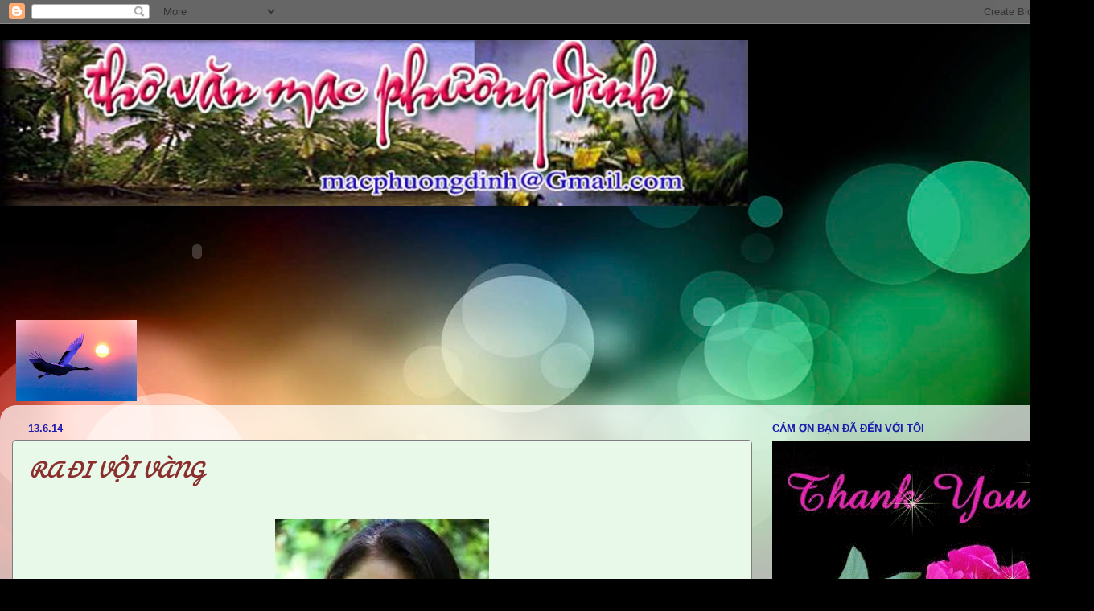

--- FILE ---
content_type: text/html; charset=UTF-8
request_url: https://macphuongdinh.blogspot.com/2014/06/
body_size: 20353
content:
<!DOCTYPE html>
<html class='v2' dir='ltr' lang='vi'>
<head>
<link href='https://www.blogger.com/static/v1/widgets/335934321-css_bundle_v2.css' rel='stylesheet' type='text/css'/>
<meta content='width=1100' name='viewport'/>
<meta content='text/html; charset=UTF-8' http-equiv='Content-Type'/>
<meta content='blogger' name='generator'/>
<link href='https://macphuongdinh.blogspot.com/favicon.ico' rel='icon' type='image/x-icon'/>
<link href='http://macphuongdinh.blogspot.com/2014/06/' rel='canonical'/>
<link rel="alternate" type="application/atom+xml" title="thơ văn mạc phương đình - Atom" href="https://macphuongdinh.blogspot.com/feeds/posts/default" />
<link rel="alternate" type="application/rss+xml" title="thơ văn mạc phương đình - RSS" href="https://macphuongdinh.blogspot.com/feeds/posts/default?alt=rss" />
<link rel="service.post" type="application/atom+xml" title="thơ văn mạc phương đình - Atom" href="https://www.blogger.com/feeds/2837472588744763059/posts/default" />
<!--Can't find substitution for tag [blog.ieCssRetrofitLinks]-->
<meta content='http://macphuongdinh.blogspot.com/2014/06/' property='og:url'/>
<meta content='thơ văn mạc phương đình' property='og:title'/>
<meta content='' property='og:description'/>
<title>thơ văn mạc phương đình: tháng 6 2014</title>
<style type='text/css'>@font-face{font-family:'Pacifico';font-style:normal;font-weight:400;font-display:swap;src:url(//fonts.gstatic.com/s/pacifico/v23/FwZY7-Qmy14u9lezJ-6K6MmBp0u-zK4.woff2)format('woff2');unicode-range:U+0460-052F,U+1C80-1C8A,U+20B4,U+2DE0-2DFF,U+A640-A69F,U+FE2E-FE2F;}@font-face{font-family:'Pacifico';font-style:normal;font-weight:400;font-display:swap;src:url(//fonts.gstatic.com/s/pacifico/v23/FwZY7-Qmy14u9lezJ-6D6MmBp0u-zK4.woff2)format('woff2');unicode-range:U+0301,U+0400-045F,U+0490-0491,U+04B0-04B1,U+2116;}@font-face{font-family:'Pacifico';font-style:normal;font-weight:400;font-display:swap;src:url(//fonts.gstatic.com/s/pacifico/v23/FwZY7-Qmy14u9lezJ-6I6MmBp0u-zK4.woff2)format('woff2');unicode-range:U+0102-0103,U+0110-0111,U+0128-0129,U+0168-0169,U+01A0-01A1,U+01AF-01B0,U+0300-0301,U+0303-0304,U+0308-0309,U+0323,U+0329,U+1EA0-1EF9,U+20AB;}@font-face{font-family:'Pacifico';font-style:normal;font-weight:400;font-display:swap;src:url(//fonts.gstatic.com/s/pacifico/v23/FwZY7-Qmy14u9lezJ-6J6MmBp0u-zK4.woff2)format('woff2');unicode-range:U+0100-02BA,U+02BD-02C5,U+02C7-02CC,U+02CE-02D7,U+02DD-02FF,U+0304,U+0308,U+0329,U+1D00-1DBF,U+1E00-1E9F,U+1EF2-1EFF,U+2020,U+20A0-20AB,U+20AD-20C0,U+2113,U+2C60-2C7F,U+A720-A7FF;}@font-face{font-family:'Pacifico';font-style:normal;font-weight:400;font-display:swap;src:url(//fonts.gstatic.com/s/pacifico/v23/FwZY7-Qmy14u9lezJ-6H6MmBp0u-.woff2)format('woff2');unicode-range:U+0000-00FF,U+0131,U+0152-0153,U+02BB-02BC,U+02C6,U+02DA,U+02DC,U+0304,U+0308,U+0329,U+2000-206F,U+20AC,U+2122,U+2191,U+2193,U+2212,U+2215,U+FEFF,U+FFFD;}</style>
<style id='page-skin-1' type='text/css'><!--
/*-----------------------------------------------
Blogger Template Style
Name:     Picture Window
Designer: Blogger
URL:      www.blogger.com
----------------------------------------------- */
/* Content
----------------------------------------------- */
body {
font: normal normal 15px Arial, Tahoma, Helvetica, FreeSans, sans-serif;
color: #8a2e2e;
background: #000000 url(//themes.googleusercontent.com/image?id=1_UPSuFGxHEaIUme6AnAeu5ZvDnijFNnoLXkl6NuCpTfWQN5BRuDJV_NkibASw-94tFfA) no-repeat scroll top center /* Credit: rajareddychadive (http://www.istockphoto.com/googleimages.php?id=9171196&platform=blogger) */;
}
html body .region-inner {
min-width: 0;
max-width: 100%;
width: auto;
}
.content-outer {
font-size: 90%;
}
a:link {
text-decoration:none;
color: #8a2e2e;
}
a:visited {
text-decoration:none;
color: #8a0000;
}
a:hover {
text-decoration:underline;
color: #8a0000;
}
.content-outer {
background: transparent none repeat scroll top left;
-moz-border-radius: 0;
-webkit-border-radius: 0;
-goog-ms-border-radius: 0;
border-radius: 0;
-moz-box-shadow: 0 0 0 rgba(0, 0, 0, .15);
-webkit-box-shadow: 0 0 0 rgba(0, 0, 0, .15);
-goog-ms-box-shadow: 0 0 0 rgba(0, 0, 0, .15);
box-shadow: 0 0 0 rgba(0, 0, 0, .15);
margin: 20px auto;
}
.content-inner {
padding: 0;
}
/* Header
----------------------------------------------- */
.header-outer {
background: transparent none repeat-x scroll top left;
_background-image: none;
color: #ffffff;
-moz-border-radius: 0;
-webkit-border-radius: 0;
-goog-ms-border-radius: 0;
border-radius: 0;
}
.Header img, .Header #header-inner {
-moz-border-radius: 0;
-webkit-border-radius: 0;
-goog-ms-border-radius: 0;
border-radius: 0;
}
.header-inner .Header .titlewrapper,
.header-inner .Header .descriptionwrapper {
padding-left: 0;
padding-right: 0;
}
.Header h1 {
font: normal normal 36px Arial, Tahoma, Helvetica, FreeSans, sans-serif;
text-shadow: 1px 1px 3px rgba(0, 0, 0, 0.3);
}
.Header h1 a {
color: #ffffff;
}
.Header .description {
font-size: 130%;
}
/* Tabs
----------------------------------------------- */
.tabs-inner {
margin: .5em 20px 0;
padding: 0;
}
.tabs-inner .section {
margin: 0;
}
.tabs-inner .widget ul {
padding: 0;
background: #ff2a3c none repeat scroll bottom;
-moz-border-radius: 0;
-webkit-border-radius: 0;
-goog-ms-border-radius: 0;
border-radius: 0;
}
.tabs-inner .widget li {
border: none;
}
.tabs-inner .widget li a {
display: inline-block;
padding: .5em 1em;
margin-right: .25em;
color: #8a2e8a;
font: normal normal 15px Arial, Tahoma, Helvetica, FreeSans, sans-serif;;
-moz-border-radius: 10px 10px 0 0;
-webkit-border-top-left-radius: 10px;
-webkit-border-top-right-radius: 10px;
-goog-ms-border-radius: 10px 10px 0 0;
border-radius: 10px 10px 0 0;
background: transparent url(https://resources.blogblog.com/blogblog/data/1kt/transparent/black50.png) repeat scroll top left;
border-right: 1px solid #8a2e8a;
}
.tabs-inner .widget li:first-child a {
padding-left: 1.25em;
-moz-border-radius-topleft: 10px;
-moz-border-radius-bottomleft: 0;
-webkit-border-top-left-radius: 10px;
-webkit-border-bottom-left-radius: 0;
-goog-ms-border-top-left-radius: 10px;
-goog-ms-border-bottom-left-radius: 0;
border-top-left-radius: 10px;
border-bottom-left-radius: 0;
}
.tabs-inner .widget li.selected a,
.tabs-inner .widget li a:hover {
position: relative;
z-index: 1;
background: #8a0000 url(https://resources.blogblog.com/blogblog/data/1kt/transparent/white80.png) repeat scroll bottom;
color: #8a2e2e;
-moz-box-shadow: 0 0 3px rgba(0, 0, 0, .15);
-webkit-box-shadow: 0 0 3px rgba(0, 0, 0, .15);
-goog-ms-box-shadow: 0 0 3px rgba(0, 0, 0, .15);
box-shadow: 0 0 3px rgba(0, 0, 0, .15);
}
/* Headings
----------------------------------------------- */
h2 {
font: bold normal 13px Arial, Tahoma, Helvetica, FreeSans, sans-serif;
text-transform: uppercase;
color: #1b1bae;
margin: .5em 0;
}
/* Main
----------------------------------------------- */
.main-outer {
background: transparent url(https://resources.blogblog.com/blogblog/data/1kt/transparent/white80.png) repeat scroll top left;
-moz-border-radius: 20px 20px 0 0;
-webkit-border-top-left-radius: 20px;
-webkit-border-top-right-radius: 20px;
-webkit-border-bottom-left-radius: 0;
-webkit-border-bottom-right-radius: 0;
-goog-ms-border-radius: 20px 20px 0 0;
border-radius: 20px 20px 0 0;
-moz-box-shadow: 0 1px 3px rgba(0, 0, 0, .15);
-webkit-box-shadow: 0 1px 3px rgba(0, 0, 0, .15);
-goog-ms-box-shadow: 0 1px 3px rgba(0, 0, 0, .15);
box-shadow: 0 1px 3px rgba(0, 0, 0, .15);
}
.main-inner {
padding: 15px 20px 20px;
}
.main-inner .column-center-inner {
padding: 0 0;
}
.main-inner .column-left-inner {
padding-left: 0;
}
.main-inner .column-right-inner {
padding-right: 0;
}
/* Posts
----------------------------------------------- */
h3.post-title {
margin: 0;
font: italic normal 24px Pacifico;
}
.comments h4 {
margin: 1em 0 0;
font: italic normal 24px Pacifico;
}
.date-header span {
color: #1b1bae;
}
.post-outer {
background-color: #e8f8e9;
border: solid 1px #7f7f7f;
-moz-border-radius: 5px;
-webkit-border-radius: 5px;
border-radius: 5px;
-goog-ms-border-radius: 5px;
padding: 15px 20px;
margin: 0 -20px 20px;
}
.post-body {
line-height: 1.4;
font-size: 110%;
position: relative;
}
.post-header {
margin: 0 0 1.5em;
color: #949494;
line-height: 1.6;
}
.post-footer {
margin: .5em 0 0;
color: #949494;
line-height: 1.6;
}
#blog-pager {
font-size: 140%
}
#comments .comment-author {
padding-top: 1.5em;
border-top: dashed 1px #ccc;
border-top: dashed 1px rgba(128, 128, 128, .5);
background-position: 0 1.5em;
}
#comments .comment-author:first-child {
padding-top: 0;
border-top: none;
}
.avatar-image-container {
margin: .2em 0 0;
}
/* Comments
----------------------------------------------- */
.comments .comments-content .icon.blog-author {
background-repeat: no-repeat;
background-image: url([data-uri]);
}
.comments .comments-content .loadmore a {
border-top: 1px solid #8a0000;
border-bottom: 1px solid #8a0000;
}
.comments .continue {
border-top: 2px solid #8a0000;
}
/* Widgets
----------------------------------------------- */
.widget ul, .widget #ArchiveList ul.flat {
padding: 0;
list-style: none;
}
.widget ul li, .widget #ArchiveList ul.flat li {
border-top: dashed 1px #ccc;
border-top: dashed 1px rgba(128, 128, 128, .5);
}
.widget ul li:first-child, .widget #ArchiveList ul.flat li:first-child {
border-top: none;
}
.widget .post-body ul {
list-style: disc;
}
.widget .post-body ul li {
border: none;
}
/* Footer
----------------------------------------------- */
.footer-outer {
color:#ed949d;
background: transparent url(https://resources.blogblog.com/blogblog/data/1kt/transparent/black50.png) repeat scroll top left;
-moz-border-radius: 0 0 20px 20px;
-webkit-border-top-left-radius: 0;
-webkit-border-top-right-radius: 0;
-webkit-border-bottom-left-radius: 20px;
-webkit-border-bottom-right-radius: 20px;
-goog-ms-border-radius: 0 0 20px 20px;
border-radius: 0 0 20px 20px;
-moz-box-shadow: 0 1px 3px rgba(0, 0, 0, .15);
-webkit-box-shadow: 0 1px 3px rgba(0, 0, 0, .15);
-goog-ms-box-shadow: 0 1px 3px rgba(0, 0, 0, .15);
box-shadow: 0 1px 3px rgba(0, 0, 0, .15);
}
.footer-inner {
padding: 10px 20px 20px;
}
.footer-outer a {
color: #ed949d;
}
.footer-outer a:visited {
color: #ed7a71;
}
.footer-outer a:hover {
color: #ff2a3c;
}
.footer-outer .widget h2 {
color: #ed7a71;
}
/* Mobile
----------------------------------------------- */
html body.mobile {
height: auto;
}
html body.mobile {
min-height: 480px;
background-size: 100% auto;
}
.mobile .body-fauxcolumn-outer {
background: transparent none repeat scroll top left;
}
html .mobile .mobile-date-outer, html .mobile .blog-pager {
border-bottom: none;
background: transparent url(https://resources.blogblog.com/blogblog/data/1kt/transparent/white80.png) repeat scroll top left;
margin-bottom: 10px;
}
.mobile .date-outer {
background: transparent url(https://resources.blogblog.com/blogblog/data/1kt/transparent/white80.png) repeat scroll top left;
}
.mobile .header-outer, .mobile .main-outer,
.mobile .post-outer, .mobile .footer-outer {
-moz-border-radius: 0;
-webkit-border-radius: 0;
-goog-ms-border-radius: 0;
border-radius: 0;
}
.mobile .content-outer,
.mobile .main-outer,
.mobile .post-outer {
background: inherit;
border: none;
}
.mobile .content-outer {
font-size: 100%;
}
.mobile-link-button {
background-color: #8a2e2e;
}
.mobile-link-button a:link, .mobile-link-button a:visited {
color: #e8f8e9;
}
.mobile-index-contents {
color: #8a2e2e;
}
.mobile .tabs-inner .PageList .widget-content {
background: #8a0000 url(https://resources.blogblog.com/blogblog/data/1kt/transparent/white80.png) repeat scroll bottom;
color: #8a2e2e;
}
.mobile .tabs-inner .PageList .widget-content .pagelist-arrow {
border-left: 1px solid #8a2e8a;
}

--></style>
<style id='template-skin-1' type='text/css'><!--
body {
min-width: 1350px;
}
.content-outer, .content-fauxcolumn-outer, .region-inner {
min-width: 1350px;
max-width: 1350px;
_width: 1350px;
}
.main-inner .columns {
padding-left: 0px;
padding-right: 400px;
}
.main-inner .fauxcolumn-center-outer {
left: 0px;
right: 400px;
/* IE6 does not respect left and right together */
_width: expression(this.parentNode.offsetWidth -
parseInt("0px") -
parseInt("400px") + 'px');
}
.main-inner .fauxcolumn-left-outer {
width: 0px;
}
.main-inner .fauxcolumn-right-outer {
width: 400px;
}
.main-inner .column-left-outer {
width: 0px;
right: 100%;
margin-left: -0px;
}
.main-inner .column-right-outer {
width: 400px;
margin-right: -400px;
}
#layout {
min-width: 0;
}
#layout .content-outer {
min-width: 0;
width: 800px;
}
#layout .region-inner {
min-width: 0;
width: auto;
}
body#layout div.add_widget {
padding: 8px;
}
body#layout div.add_widget a {
margin-left: 32px;
}
--></style>
<style>
    body {background-image:url(\/\/themes.googleusercontent.com\/image?id=1_UPSuFGxHEaIUme6AnAeu5ZvDnijFNnoLXkl6NuCpTfWQN5BRuDJV_NkibASw-94tFfA);}
    
@media (max-width: 200px) { body {background-image:url(\/\/themes.googleusercontent.com\/image?id=1_UPSuFGxHEaIUme6AnAeu5ZvDnijFNnoLXkl6NuCpTfWQN5BRuDJV_NkibASw-94tFfA&options=w200);}}
@media (max-width: 400px) and (min-width: 201px) { body {background-image:url(\/\/themes.googleusercontent.com\/image?id=1_UPSuFGxHEaIUme6AnAeu5ZvDnijFNnoLXkl6NuCpTfWQN5BRuDJV_NkibASw-94tFfA&options=w400);}}
@media (max-width: 800px) and (min-width: 401px) { body {background-image:url(\/\/themes.googleusercontent.com\/image?id=1_UPSuFGxHEaIUme6AnAeu5ZvDnijFNnoLXkl6NuCpTfWQN5BRuDJV_NkibASw-94tFfA&options=w800);}}
@media (max-width: 1200px) and (min-width: 801px) { body {background-image:url(\/\/themes.googleusercontent.com\/image?id=1_UPSuFGxHEaIUme6AnAeu5ZvDnijFNnoLXkl6NuCpTfWQN5BRuDJV_NkibASw-94tFfA&options=w1200);}}
/* Last tag covers anything over one higher than the previous max-size cap. */
@media (min-width: 1201px) { body {background-image:url(\/\/themes.googleusercontent.com\/image?id=1_UPSuFGxHEaIUme6AnAeu5ZvDnijFNnoLXkl6NuCpTfWQN5BRuDJV_NkibASw-94tFfA&options=w1600);}}
  </style>
<link href='https://www.blogger.com/dyn-css/authorization.css?targetBlogID=2837472588744763059&amp;zx=371b6871-519e-4cc8-b146-212237f66b1c' media='none' onload='if(media!=&#39;all&#39;)media=&#39;all&#39;' rel='stylesheet'/><noscript><link href='https://www.blogger.com/dyn-css/authorization.css?targetBlogID=2837472588744763059&amp;zx=371b6871-519e-4cc8-b146-212237f66b1c' rel='stylesheet'/></noscript>
<meta name='google-adsense-platform-account' content='ca-host-pub-1556223355139109'/>
<meta name='google-adsense-platform-domain' content='blogspot.com'/>

</head>
<body class='loading variant-open'>
<div class='navbar section' id='navbar' name='Thanh điều hướng'><div class='widget Navbar' data-version='1' id='Navbar1'><script type="text/javascript">
    function setAttributeOnload(object, attribute, val) {
      if(window.addEventListener) {
        window.addEventListener('load',
          function(){ object[attribute] = val; }, false);
      } else {
        window.attachEvent('onload', function(){ object[attribute] = val; });
      }
    }
  </script>
<div id="navbar-iframe-container"></div>
<script type="text/javascript" src="https://apis.google.com/js/platform.js"></script>
<script type="text/javascript">
      gapi.load("gapi.iframes:gapi.iframes.style.bubble", function() {
        if (gapi.iframes && gapi.iframes.getContext) {
          gapi.iframes.getContext().openChild({
              url: 'https://www.blogger.com/navbar/2837472588744763059?origin\x3dhttps://macphuongdinh.blogspot.com',
              where: document.getElementById("navbar-iframe-container"),
              id: "navbar-iframe"
          });
        }
      });
    </script><script type="text/javascript">
(function() {
var script = document.createElement('script');
script.type = 'text/javascript';
script.src = '//pagead2.googlesyndication.com/pagead/js/google_top_exp.js';
var head = document.getElementsByTagName('head')[0];
if (head) {
head.appendChild(script);
}})();
</script>
</div></div>
<div class='body-fauxcolumns'>
<div class='fauxcolumn-outer body-fauxcolumn-outer'>
<div class='cap-top'>
<div class='cap-left'></div>
<div class='cap-right'></div>
</div>
<div class='fauxborder-left'>
<div class='fauxborder-right'></div>
<div class='fauxcolumn-inner'>
</div>
</div>
<div class='cap-bottom'>
<div class='cap-left'></div>
<div class='cap-right'></div>
</div>
</div>
</div>
<div class='content'>
<div class='content-fauxcolumns'>
<div class='fauxcolumn-outer content-fauxcolumn-outer'>
<div class='cap-top'>
<div class='cap-left'></div>
<div class='cap-right'></div>
</div>
<div class='fauxborder-left'>
<div class='fauxborder-right'></div>
<div class='fauxcolumn-inner'>
</div>
</div>
<div class='cap-bottom'>
<div class='cap-left'></div>
<div class='cap-right'></div>
</div>
</div>
</div>
<div class='content-outer'>
<div class='content-cap-top cap-top'>
<div class='cap-left'></div>
<div class='cap-right'></div>
</div>
<div class='fauxborder-left content-fauxborder-left'>
<div class='fauxborder-right content-fauxborder-right'></div>
<div class='content-inner'>
<header>
<div class='header-outer'>
<div class='header-cap-top cap-top'>
<div class='cap-left'></div>
<div class='cap-right'></div>
</div>
<div class='fauxborder-left header-fauxborder-left'>
<div class='fauxborder-right header-fauxborder-right'></div>
<div class='region-inner header-inner'>
<div class='header section' id='header' name='Tiêu đề'><div class='widget Header' data-version='1' id='Header1'>
<div id='header-inner'>
<a href='https://macphuongdinh.blogspot.com/' style='display: block'>
<img alt='thơ văn mạc phương đình' height='206px; ' id='Header1_headerimg' src='https://blogger.googleusercontent.com/img/b/R29vZ2xl/AVvXsEiYEw7zxK-T0xPW0tj-wQZs76ht-9mYy6zzQwRho-Mu8f7Hun-LEDjbiGIKQK7H2dihOgnW8PR6TRjgUACp8alEGN4aOrpwrrL-LdK-YGtsIoNv2LhF34DKkT_uzpTWCRrs02ubimhecVM/' style='display: block' width='930px; '/>
</a>
</div>
</div></div>
</div>
</div>
<div class='header-cap-bottom cap-bottom'>
<div class='cap-left'></div>
<div class='cap-right'></div>
</div>
</div>
</header>
<div class='tabs-outer'>
<div class='tabs-cap-top cap-top'>
<div class='cap-left'></div>
<div class='cap-right'></div>
</div>
<div class='fauxborder-left tabs-fauxborder-left'>
<div class='fauxborder-right tabs-fauxborder-right'></div>
<div class='region-inner tabs-inner'>
<div class='tabs section' id='crosscol' name='Trên tất cả các cột'><div class='widget HTML' data-version='1' id='HTML1'>
<h2 class='title'>Lòng Mẹ</h2>
<div class='widget-content'>
<embed type="application/x-shockwave-flash" width="450px" height="100px" src="//nhacvang.org/flash/nghe-bai-hat-5809.swf" allowfullscreen="true" wmode="transparent"></embed>
</div>
<div class='clear'></div>
</div></div>
<div class='tabs section' id='crosscol-overflow' name='Cross-Column 2'><div class='widget Image' data-version='1' id='Image9'>
<h2>Trước cửa Nhà Tôi</h2>
<div class='widget-content'>
<a href='http://<!-Local Time Clock widget - HTML code - localtimes.info --><div align="center" style="margin:15px 0px 0px 0px"><div align="center" style="width:140px;border:1px solid #ccc;background:#fff ;color: #fff ;font-weight:bold"><a style="padding:2px 1px;margin:2px 1px;font-size:12px;line-height:16px;font-family:arial;text-decoration:none;color:#000" href="http://localtimes.info/North_America/United_States/New_York/Albany/"><img src="http://localtimes.info/images/countries/us.png" border=0 style="border:0;margin:0;padding:0">&nbsp;Time in Albany </a></div><script type="text/javascript" src="http://localtimes.info/clock.php?continent=North America&country=United States&province=New York&city=Albany&color=black-white&widget_number=1000"></script></div><!-end of code-->'>
<img alt='Trước cửa Nhà Tôi' height='101' id='Image9_img' src='https://blogger.googleusercontent.com/img/b/R29vZ2xl/AVvXsEhMhdeuj14dQ-d9YJXmrCxm0T6NrT4rc_VV4gusdVXlTIjiAD_vO4D9lLH5cmEaGLTlYvPyqOXWFeR-eoR2_ztG9A0t1v0236ZiBU5IsVoQcQMH79QkmZxygxGFWcIHm5BjG9NfYp5BdeA/s150/thhk-1.jpg' width='150'/>
</a>
<br/>
</div>
<div class='clear'></div>
</div></div>
</div>
</div>
<div class='tabs-cap-bottom cap-bottom'>
<div class='cap-left'></div>
<div class='cap-right'></div>
</div>
</div>
<div class='main-outer'>
<div class='main-cap-top cap-top'>
<div class='cap-left'></div>
<div class='cap-right'></div>
</div>
<div class='fauxborder-left main-fauxborder-left'>
<div class='fauxborder-right main-fauxborder-right'></div>
<div class='region-inner main-inner'>
<div class='columns fauxcolumns'>
<div class='fauxcolumn-outer fauxcolumn-center-outer'>
<div class='cap-top'>
<div class='cap-left'></div>
<div class='cap-right'></div>
</div>
<div class='fauxborder-left'>
<div class='fauxborder-right'></div>
<div class='fauxcolumn-inner'>
</div>
</div>
<div class='cap-bottom'>
<div class='cap-left'></div>
<div class='cap-right'></div>
</div>
</div>
<div class='fauxcolumn-outer fauxcolumn-left-outer'>
<div class='cap-top'>
<div class='cap-left'></div>
<div class='cap-right'></div>
</div>
<div class='fauxborder-left'>
<div class='fauxborder-right'></div>
<div class='fauxcolumn-inner'>
</div>
</div>
<div class='cap-bottom'>
<div class='cap-left'></div>
<div class='cap-right'></div>
</div>
</div>
<div class='fauxcolumn-outer fauxcolumn-right-outer'>
<div class='cap-top'>
<div class='cap-left'></div>
<div class='cap-right'></div>
</div>
<div class='fauxborder-left'>
<div class='fauxborder-right'></div>
<div class='fauxcolumn-inner'>
</div>
</div>
<div class='cap-bottom'>
<div class='cap-left'></div>
<div class='cap-right'></div>
</div>
</div>
<!-- corrects IE6 width calculation -->
<div class='columns-inner'>
<div class='column-center-outer'>
<div class='column-center-inner'>
<div class='main section' id='main' name='Số điện thoại chính'><div class='widget Blog' data-version='1' id='Blog1'>
<div class='blog-posts hfeed'>

          <div class="date-outer">
        
<h2 class='date-header'><span>13.6.14</span></h2>

          <div class="date-posts">
        
<div class='post-outer'>
<div class='post hentry uncustomized-post-template' itemprop='blogPost' itemscope='itemscope' itemtype='http://schema.org/BlogPosting'>
<meta content='https://blogger.googleusercontent.com/img/b/R29vZ2xl/AVvXsEiGsJ4ULkuvjLr6MWYDpeuTqKlVTlPKGoD1MOl_NwUVC5Lw8wa1QBlZJkcEq-V9pkM-Nc5qzaNYeSWb8zVvUBJGK4KwR75JumiWCC-tb41z3F9MQDbTWu2IlJyTAflSprMzgaTuAc1glXM/s1600/69399_n.jpg' itemprop='image_url'/>
<meta content='2837472588744763059' itemprop='blogId'/>
<meta content='8534210739490508526' itemprop='postId'/>
<a name='8534210739490508526'></a>
<h3 class='post-title entry-title' itemprop='name'>
<a href='https://macphuongdinh.blogspot.com/2014/06/ra-i-voi-vang.html'>RA ĐI VỘI VÀNG</a>
</h3>
<div class='post-header'>
<div class='post-header-line-1'></div>
</div>
<div class='post-body entry-content' id='post-body-8534210739490508526' itemprop='description articleBody'>
<b><span style="color: #660000;"><br /></span></b>
<div class="separator" style="clear: both; text-align: center;">
<a href="https://blogger.googleusercontent.com/img/b/R29vZ2xl/AVvXsEiGsJ4ULkuvjLr6MWYDpeuTqKlVTlPKGoD1MOl_NwUVC5Lw8wa1QBlZJkcEq-V9pkM-Nc5qzaNYeSWb8zVvUBJGK4KwR75JumiWCC-tb41z3F9MQDbTWu2IlJyTAflSprMzgaTuAc1glXM/s1600/69399_n.jpg" imageanchor="1" style="margin-left: 1em; margin-right: 1em;"><img border="0" height="400" src="https://blogger.googleusercontent.com/img/b/R29vZ2xl/AVvXsEiGsJ4ULkuvjLr6MWYDpeuTqKlVTlPKGoD1MOl_NwUVC5Lw8wa1QBlZJkcEq-V9pkM-Nc5qzaNYeSWb8zVvUBJGK4KwR75JumiWCC-tb41z3F9MQDbTWu2IlJyTAflSprMzgaTuAc1glXM/s1600/69399_n.jpg" width="266" /></a></div>
<b><span style="color: #660000;"><br /></span></b>
<div align="center" class="MsoNoSpacing" style="text-align: center;">
<span style="font-family: &quot;Arial&quot;,&quot;sans-serif&quot;;"><b><span style="color: #660000;">Nghe em muốn đi xa<o:p></o:p></span></b></span></div>
<div align="center" class="MsoNoSpacing" style="text-align: center;">
<span style="font-family: &quot;Arial&quot;,&quot;sans-serif&quot;;"><b><span style="color: #660000;">anh vôi vàng đi trước<o:p></o:p></span></b></span></div>
<div align="center" class="MsoNoSpacing" style="text-align: center;">
<span style="font-family: &quot;Arial&quot;,&quot;sans-serif&quot;;"><b><span style="color: #660000;">những giọt lệ đàn bà<o:p></o:p></span></b></span></div>
<div align="center" class="MsoNoSpacing" style="text-align: center;">
<span style="font-family: &quot;Arial&quot;,&quot;sans-serif&quot;;"><b><span style="color: #660000;">đẩy xuống dòng xuôi ngược<o:p></o:p></span></b></span></div>
<div align="center" class="MsoNoSpacing" style="text-align: center;">
<br /></div>
<div align="center" class="MsoNoSpacing" style="text-align: center;">
<span style="font-family: &quot;Arial&quot;,&quot;sans-serif&quot;;"><b><span style="color: #660000;">ôi, cuộc tình, giọt lệ..,<o:p></o:p></span></b></span></div>
<div align="center" class="MsoNoSpacing" style="text-align: center;">
<span style="font-family: &quot;Arial&quot;,&quot;sans-serif&quot;;"><b><span style="color: #660000;">cuốn anh vào dòng đời<o:p></o:p></span></b></span></div>
<div align="center" class="MsoNoSpacing" style="text-align: center;">
<span style="font-family: &quot;Arial&quot;,&quot;sans-serif&quot;;"><b><span style="color: #660000;">đời như là sông bể<o:p></o:p></span></b></span></div>
<div align="center" class="MsoNoSpacing" style="text-align: center;">
<span style="font-family: &quot;Arial&quot;,&quot;sans-serif&quot;;"><b><span style="color: #660000;">dạy cho người biết bơi<o:p></o:p></span></b></span></div>
<div align="center" class="MsoNoSpacing" style="text-align: center;">
<br /></div>
<div align="center" class="MsoNoSpacing" style="text-align: center;">
<span style="font-family: &quot;Arial&quot;,&quot;sans-serif&quot;;"><b><span style="color: #660000;">mặn mà như nước mắt<o:p></o:p></span></b></span></div>
<div align="center" class="MsoNoSpacing" style="text-align: center;">
<span style="font-family: &quot;Arial&quot;,&quot;sans-serif&quot;;"><b><span style="color: #660000;">ngọt ngào như đôi môi<o:p></o:p></span></b></span></div>
<div align="center" class="MsoNoSpacing" style="text-align: center;">
<span style="font-family: &quot;Arial&quot;,&quot;sans-serif&quot;;"><b><span style="color: #660000;">tháng ngày đắng hơi thở<o:p></o:p></span></b></span></div>
<div align="center" class="MsoNoSpacing" style="text-align: center;">
<span style="font-family: &quot;Arial&quot;,&quot;sans-serif&quot;;"><b><span style="color: #660000;">bóp trái tim bồi hồi<o:p></o:p></span></b></span></div>
<div align="center" class="MsoNoSpacing" style="text-align: center;">
<br /></div>
<div align="center" class="MsoNoSpacing" style="text-align: center;">
<span style="font-family: &quot;Arial&quot;,&quot;sans-serif&quot;;"><b><span style="color: #660000;">anh đi, không quay lại<o:p></o:p></span></b></span></div>
<div align="center" class="MsoNoSpacing" style="text-align: center;">
<span style="font-family: &quot;Arial&quot;,&quot;sans-serif&quot;;"><b><span style="color: #660000;">chẳng biết cầm tay ai<o:p></o:p></span></b></span></div>
<div align="center" class="MsoNoSpacing" style="text-align: center;">
<span style="font-family: &quot;Arial&quot;,&quot;sans-serif&quot;;"><b><span style="color: #660000;">ngọn nến run với gió<o:p></o:p></span></b></span></div>
<div align="center" class="MsoNoSpacing" style="text-align: center;">
<span style="font-family: &quot;Arial&quot;,&quot;sans-serif&quot;;"><b><span style="color: #660000;">người nhìn những tàn phai<o:p></o:p></span></b></span></div>
<div align="center" class="MsoNoSpacing" style="text-align: center;">
<br /></div>
<div align="center" class="MsoNoSpacing" style="text-align: center;">
<span style="font-family: &quot;Arial&quot;,&quot;sans-serif&quot;;"><b><span style="color: #660000;">mờ mờ chút dĩ vãng<o:p></o:p></span></b></span></div>
<div align="center" class="MsoNoSpacing" style="text-align: center;">
<span style="font-family: &quot;Arial&quot;,&quot;sans-serif&quot;;"><b><span style="color: #660000;">kỷ niệm có còn khổng<o:p></o:p></span></b></span></div>
<div align="center" class="MsoNoSpacing" style="text-align: center;">
<span style="font-family: &quot;Arial&quot;,&quot;sans-serif&quot;;"><b><span style="color: #660000;">xa rồi mưa buổi sáng<o:p></o:p></span></b></span></div>
<div align="center" class="MsoNoSpacing" style="text-align: center;">
<span style="font-family: &quot;Arial&quot;,&quot;sans-serif&quot;;"><b><span style="color: #660000;">mùa hè hay mùa đông ?<o:p></o:p></span></b></span></div>
<div align="center" class="MsoNoSpacing" style="text-align: center;">
<br /></div>
<br />
<div align="center" class="MsoNoSpacing" style="text-align: center;">
<span style="font-family: &quot;Arial&quot;,&quot;sans-serif&quot;;"><b><span style="color: #660000;">mạcphươngđình</span></b><o:p></o:p></span></div>
<div style='clear: both;'></div>
</div>
<div class='post-footer'>
<div class='post-footer-line post-footer-line-1'>
<span class='post-author vcard'>
Posted by
<span class='fn' itemprop='author' itemscope='itemscope' itemtype='http://schema.org/Person'>
<meta content='https://www.blogger.com/profile/13005949148484855078' itemprop='url'/>
<a class='g-profile' href='https://www.blogger.com/profile/13005949148484855078' rel='author' title='author profile'>
<span itemprop='name'>mạc phương đình</span>
</a>
</span>
</span>
<span class='post-timestamp'>
</span>
<span class='post-comment-link'>
<a class='comment-link' href='https://www.blogger.com/comment/fullpage/post/2837472588744763059/8534210739490508526' onclick=''>
2 nhận xét:
  </a>
</span>
<span class='post-icons'>
<span class='item-action'>
<a href='https://www.blogger.com/email-post/2837472588744763059/8534210739490508526' title='Gửi Bài đăng qua email'>
<img alt='' class='icon-action' height='13' src='https://resources.blogblog.com/img/icon18_email.gif' width='18'/>
</a>
</span>
<span class='item-control blog-admin pid-1207646937'>
<a href='https://www.blogger.com/post-edit.g?blogID=2837472588744763059&postID=8534210739490508526&from=pencil' title='Sửa Bài đăng'>
<img alt='' class='icon-action' height='18' src='https://resources.blogblog.com/img/icon18_edit_allbkg.gif' width='18'/>
</a>
</span>
</span>
<div class='post-share-buttons goog-inline-block'>
<a class='goog-inline-block share-button sb-email' href='https://www.blogger.com/share-post.g?blogID=2837472588744763059&postID=8534210739490508526&target=email' target='_blank' title='Gửi email bài đăng này'><span class='share-button-link-text'>Gửi email bài đăng này</span></a><a class='goog-inline-block share-button sb-blog' href='https://www.blogger.com/share-post.g?blogID=2837472588744763059&postID=8534210739490508526&target=blog' onclick='window.open(this.href, "_blank", "height=270,width=475"); return false;' target='_blank' title='BlogThis!'><span class='share-button-link-text'>BlogThis!</span></a><a class='goog-inline-block share-button sb-twitter' href='https://www.blogger.com/share-post.g?blogID=2837472588744763059&postID=8534210739490508526&target=twitter' target='_blank' title='Chia sẻ lên X'><span class='share-button-link-text'>Chia sẻ lên X</span></a><a class='goog-inline-block share-button sb-facebook' href='https://www.blogger.com/share-post.g?blogID=2837472588744763059&postID=8534210739490508526&target=facebook' onclick='window.open(this.href, "_blank", "height=430,width=640"); return false;' target='_blank' title='Chia sẻ lên Facebook'><span class='share-button-link-text'>Chia sẻ lên Facebook</span></a><a class='goog-inline-block share-button sb-pinterest' href='https://www.blogger.com/share-post.g?blogID=2837472588744763059&postID=8534210739490508526&target=pinterest' target='_blank' title='Chia sẻ lên Pinterest'><span class='share-button-link-text'>Chia sẻ lên Pinterest</span></a>
</div>
</div>
<div class='post-footer-line post-footer-line-2'>
<span class='post-labels'>
</span>
</div>
<div class='post-footer-line post-footer-line-3'>
<span class='post-location'>
</span>
</div>
</div>
</div>
</div>

        </div></div>
      
</div>
<div class='blog-pager' id='blog-pager'>
<span id='blog-pager-newer-link'>
<a class='blog-pager-newer-link' href='https://macphuongdinh.blogspot.com/search?updated-max=2021-05-23T10:40:00-07:00&amp;max-results=36&amp;reverse-paginate=true' id='Blog1_blog-pager-newer-link' title='Bài đăng mới hơn'>Bài đăng mới hơn</a>
</span>
<span id='blog-pager-older-link'>
<a class='blog-pager-older-link' href='https://macphuongdinh.blogspot.com/search?updated-max=2014-06-13T16:35:00-07:00&amp;max-results=36' id='Blog1_blog-pager-older-link' title='Bài đăng cũ hơn'>Bài đăng cũ hơn</a>
</span>
<a class='home-link' href='https://macphuongdinh.blogspot.com/'>Trang chủ</a>
</div>
<div class='clear'></div>
<div class='blog-feeds'>
<div class='feed-links'>
Đăng ký:
<a class='feed-link' href='https://macphuongdinh.blogspot.com/feeds/posts/default' target='_blank' type='application/atom+xml'>Nhận xét (Atom)</a>
</div>
</div>
</div></div>
</div>
</div>
<div class='column-left-outer'>
<div class='column-left-inner'>
<aside>
</aside>
</div>
</div>
<div class='column-right-outer'>
<div class='column-right-inner'>
<aside>
<div class='sidebar section' id='sidebar-right-1'><div class='widget Image' data-version='1' id='Image6'>
<h2>Cám Ơn Bạn đã đến với Tôi</h2>
<div class='widget-content'>
<img alt='Cám Ơn Bạn đã đến với Tôi' height='400' id='Image6_img' src='https://blogger.googleusercontent.com/img/b/R29vZ2xl/AVvXsEic817HQ8GMQscrrc59YUd7JxLo2dOckdQnjh0P8oiEDUuzu_urVGxlbBnQhyV32_6iAv8978u57TbTA-LI2rf5mGuxEIQa33xDg1ZlZoIyNB2kbMdJ5mYFe8kQVBPXE10FDppcioo9VTw/s1600/image001.gif' width='390'/>
<br/>
</div>
<div class='clear'></div>
</div><div class='widget Image' data-version='1' id='Image3'>
<h2>Cám Ơn Đời</h2>
<div class='widget-content'>
<img alt='Cám Ơn Đời' height='120' id='Image3_img' src='https://blogger.googleusercontent.com/img/b/R29vZ2xl/AVvXsEjjNPNwJfr1dRjoiYOOUDqApzDNKAcXHs3B8a8e1oiQw0YclfGW1UQoJCtQ8AMyxeSGDW8ZNpTp91HqxfRY-fNODLRP5jhCMmDpKIKbIDkq0f2gmnilE1CO-h_xKacg5TgWN1YVFqPcauM/s1600/2u545zc+%25281%2529.gif' width='400'/>
<br/>
</div>
<div class='clear'></div>
</div><div class='widget HTML' data-version='1' id='HTML2'>
<h2 class='title'>Giờ địa phương</h2>
<div class='widget-content'>
<span style="font-style:italic;"></span><!-local time clock widget - html code - localtimes.info --><div align="center" style="margin: 15px 0px 0px 0px;"><noscript><div align="center" style="width:140px;border:1px solid #ccc;background:#000080 ;color: #000080 ;font-weight:bold"><a style="padding:2px 1px;margin:2px 1px;font-size:12px;line-height:16px;font-family:arial;text-decoration:none;color:#dfdfdf" href="http://localtimes.info/North_America/United_States/California/San_jose/"><img src="https://lh3.googleusercontent.com/blogger_img_proxy/AEn0k_sjQ8g744jdaEVWJEgrLCkPbkwiUogflljTrg64u03JICYCsZTBnANogwYu3uD49muzLInlMMLEWlIeowfFZE33Xyzgb7jYJDeOPF8nbVxvHnw=s0-d" border="0" style="border:0;margin:0;padding:0"> Time in Albany </a></div></noscript><script src="//localtimes.info/clock.php?continent=North+America&amp;country=United+States&amp;province=California&amp;city=San_jose&amp;color=red-white&amp;widget_number=1100&amp;fwdt=220&amp;mon=1&amp;sid=1&amp;wkf=1&amp;ham=1&amp;cp3_Hex=000080&amp;cp2_Hex=F99B02&amp;cp1_Hex=FCFCF4&amp;fwdt=250&amp;lab=1&amp;widget_number=1014&amp;hfg=1" type="text/javascript"></script></div><!-end of code--></!-end></!-local>
</div>
<div class='clear'></div>
</div><div class='widget Image' data-version='1' id='Image4'>
<div class='widget-content'>
<img alt='' height='53' id='Image4_img' src='https://lh3.googleusercontent.com/blogger_img_proxy/AEn0k_vNbeMtOJEjjM8mf2DwNyPdFjMqnjsJa_rRX2rFNhxIAfM5nY0zvIPwJDOtKRVJJGCOoplfJp039cPsawWAi0_tN77Ia0I=s0-d' width='64'/>
<br/>
</div>
<div class='clear'></div>
</div><div class='widget Image' data-version='1' id='Image1'>
<h2>VÀNG ANH</h2>
<div class='widget-content'>
<img alt='VÀNG ANH' height='98' id='Image1_img' src='https://blogger.googleusercontent.com/img/b/R29vZ2xl/AVvXsEgWII5yH_4aV8ctg2X-tTRg3GPRlMmveqbq3TwVgfKCnrsARWOBVV_juCOC27rBcsaKLsQAul2kr38fBD40QsFoXGyhy4GY6kZL4SLITszwBCZtoNrQEdJ6thDgBHuuOzcft9r5vCgPfz8/s240/Picture1.jpg' width='150'/>
<br/>
</div>
<div class='clear'></div>
</div><div class='widget Profile' data-version='1' id='Profile1'>
<h2>Đôi dòng tiểu sử</h2>
<div class='widget-content'>
<a href='https://www.blogger.com/profile/13005949148484855078'><img alt='Ảnh của tôi' class='profile-img' height='80' src='//blogger.googleusercontent.com/img/b/R29vZ2xl/AVvXsEjqv8B_kaLw58V8POyHuAfgKFUtkNaZ-RfiPoHy5AwQ5cHoKM3IKNHzaGddaKbGGhn70TE_U5eR_KghdqnFY-A53b5YmPZgCATFZqSWJWaLPbGLSJJeHQujdSSaga4/s1600/*' width='54'/></a>
<dl class='profile-datablock'>
<dt class='profile-data'>
<a class='profile-name-link g-profile' href='https://www.blogger.com/profile/13005949148484855078' rel='author' style='background-image: url(//www.blogger.com/img/logo-16.png);'>
mạc phương đình
</a>
</dt>
<dd class='profile-textblock'>mạc phương đình tên thật là Lê tuấn Ngô, quê quán Cẩm An, Tam Kỳ, Quảng Nam, cựu học sinh trường Trần Cao Vân, Tam kỳ và Quốc Học, Huế.
Viết văn xuôi với bút hiệu Cẩm An Sơn, bạn có thể đọc thêm truyện ngắn tại địa chỉ : http://leuvancamanson.blogspot.com/</dd>
</dl>
<a class='profile-link' href='https://www.blogger.com/profile/13005949148484855078' rel='author'>Xem hồ sơ hoàn chỉnh của tôi</a>
<div class='clear'></div>
</div>
</div><div class='widget Image' data-version='1' id='Image5'>
<h2>Ngày tháng Bên Nhau</h2>
<div class='widget-content'>
<img alt='Ngày tháng Bên Nhau' height='150' id='Image5_img' src='https://blogger.googleusercontent.com/img/b/R29vZ2xl/AVvXsEhfxeiH0xnRolKiuk86THXmiNT2yLfntdAZG20UsC2taIawajh-jKIUfo2aYPKwiVjMNpDmJbepF58xyZizxkP4vO-jR5L6UlkZEKLb7SAkDXu8lN3E2JXdwzSX2FR23rIAzQ9L6Zid7fE/s1600/Ch1.jpg' width='200'/>
<br/>
</div>
<div class='clear'></div>
</div><div class='widget Followers' data-version='1' id='Followers1'>
<h2 class='title'>Người theo dõi</h2>
<div class='widget-content'>
<div id='Followers1-wrapper'>
<div style='margin-right:2px;'>
<div><script type="text/javascript" src="https://apis.google.com/js/platform.js"></script>
<div id="followers-iframe-container"></div>
<script type="text/javascript">
    window.followersIframe = null;
    function followersIframeOpen(url) {
      gapi.load("gapi.iframes", function() {
        if (gapi.iframes && gapi.iframes.getContext) {
          window.followersIframe = gapi.iframes.getContext().openChild({
            url: url,
            where: document.getElementById("followers-iframe-container"),
            messageHandlersFilter: gapi.iframes.CROSS_ORIGIN_IFRAMES_FILTER,
            messageHandlers: {
              '_ready': function(obj) {
                window.followersIframe.getIframeEl().height = obj.height;
              },
              'reset': function() {
                window.followersIframe.close();
                followersIframeOpen("https://www.blogger.com/followers/frame/2837472588744763059?colors\x3dCgt0cmFuc3BhcmVudBILdHJhbnNwYXJlbnQaByM4YTJlMmUiByM4YTJlMmUqC3RyYW5zcGFyZW50MgcjMWIxYmFlOgcjOGEyZTJlQgcjOGEyZTJlSgcjMDAwMDAwUgcjOGEyZTJlWgt0cmFuc3BhcmVudA%3D%3D\x26pageSize\x3d21\x26hl\x3dvi\x26origin\x3dhttps://macphuongdinh.blogspot.com");
              },
              'open': function(url) {
                window.followersIframe.close();
                followersIframeOpen(url);
              }
            }
          });
        }
      });
    }
    followersIframeOpen("https://www.blogger.com/followers/frame/2837472588744763059?colors\x3dCgt0cmFuc3BhcmVudBILdHJhbnNwYXJlbnQaByM4YTJlMmUiByM4YTJlMmUqC3RyYW5zcGFyZW50MgcjMWIxYmFlOgcjOGEyZTJlQgcjOGEyZTJlSgcjMDAwMDAwUgcjOGEyZTJlWgt0cmFuc3BhcmVudA%3D%3D\x26pageSize\x3d21\x26hl\x3dvi\x26origin\x3dhttps://macphuongdinh.blogspot.com");
  </script></div>
</div>
</div>
<div class='clear'></div>
</div>
</div><div class='widget LinkList' data-version='1' id='LinkList1'>
<h2>Trang Liên kết</h2>
<div class='widget-content'>
<ul>
<li><a href='http://www.luanhoan.net'>Vuông Chiếu Luân Hoán</a></li>
<li><a href='http://nguoitinhhuvo.wordpress.com/'>Người Tình Hư Vô</a></li>
<li><a href='http://timlaibancutruongxua.blogspot.com'>Trường Xưa Bạn Cũ</a></li>
<li><a href='http://quangdabaccali.blogspot.com/'>Xứ Quảng Quê Mình</a></li>
<li><a href='http://tri-am.blogspot.com/'>Thơ Hoàng Định Nam</a></li>
<li><a href='http://vongcohuong.blogspot.com/'>Thơ Vũ Đình Trường</a></li>
<li><a href='http://www.trantrungdao.com/'>Thơ Trần Trung Đao</a></li>
<li><a href='http://www.hoiquantramhuong.com/'>Hội Quán Trầm Hương</a></li>
<li><a href='http://sangtao.org/'>Trang Sáng Tạo</a></li>
</ul>
<div class='clear'></div>
</div>
</div><div class='widget BlogList' data-version='1' id='BlogList1'>
<h2 class='title'>Blog của Tôi</h2>
<div class='widget-content'>
<div class='blog-list-container' id='BlogList1_container'>
<ul id='BlogList1_blogs'>
<li style='display: block;'>
<div class='blog-icon'>
<img data-lateloadsrc='https://lh3.googleusercontent.com/blogger_img_proxy/AEn0k_sHBXOww0PGNgnbrNGesa6c-E2NLtnvrTTsQVDUvKJaLjd2sR4rOq_eEwLFiSq4XDJ8qYHOn0H78m1KFfwmF-gF4-HL0gO9oEkZ9PVxc2M0yA=s16-w16-h16' height='16' width='16'/>
</div>
<div class='blog-content'>
<div class='blog-title'>
<a href='https://maytrenngan.wordpress.com' target='_blank'>
Mây Trên Ngàn</a>
</div>
<div class='item-content'>
<span class='item-title'>
<a href='https://maytrenngan.wordpress.com/2017/01/10/qua-tang-tho-mac-phuong-dinh-nhac-mai-dang-tieng-hat-tam-thu/' target='_blank'>
Quà Tặng &#8211; Thơ Mạc Phương Đình &#8211; Nhạc Mai Đằng &#8211; Tiếng hát Tâm Thư
</a>
</span>
<div class='item-time'>
9 năm trước
</div>
</div>
</div>
<div style='clear: both;'></div>
</li>
<li style='display: block;'>
<div class='blog-icon'>
<img data-lateloadsrc='https://lh3.googleusercontent.com/blogger_img_proxy/AEn0k_tmz0SNmkDwCgIThSZl76HGhSOIEIQB5Bbynwy0cmCbDCLIOK7QYOgPRZC24kb04Td40idah435MJW90fhY1ipPZ2bfYn1Q-U23OjYEdpTRQrAx=s16-w16-h16' height='16' width='16'/>
</div>
<div class='blog-content'>
<div class='blog-title'>
<a href='http://nhungmonthuocquy.blogspot.com/' target='_blank'>
Những Bài Thuốc Quý</a>
</div>
<div class='item-content'>
<span class='item-title'>
<a href='http://nhungmonthuocquy.blogspot.com/2015/10/tia-to-va-bai-thuoc-cuu-nguoi-khoi-tu.html' target='_blank'>
Tía tô và bài thuốc &#8220;cứu người khỏi tử thần&#8221; mà ai cũng nên biết
</a>
</span>
<div class='item-time'>
10 năm trước
</div>
</div>
</div>
<div style='clear: both;'></div>
</li>
<li style='display: block;'>
<div class='blog-icon'>
<img data-lateloadsrc='https://lh3.googleusercontent.com/blogger_img_proxy/AEn0k_sXxRUjea7Fgtw_7LwDVbQuv40XWDiYNL_zrtGt78UIiyLCL9NyXiQvW3nBUHa4yMBfWy0fMzH7CPIx2gSvQ_a5wRuGzS5ruqzr62KMWP5myA=s16-w16-h16' height='16' width='16'/>
</div>
<div class='blog-content'>
<div class='blog-title'>
<a href='http://thonguoivienxu.blogspot.com/' target='_blank'>
Thơ Người Viễn Xứ</a>
</div>
<div class='item-content'>
<span class='item-title'>
<a href='http://thonguoivienxu.blogspot.com/2014/09/song-nuoc-mien-tay-linda77-snow-tuyet.html' target='_blank'>
Sông Nước Miền Tây - Linda77 Snow (Tuyết Biên Hoà)
</a>
</span>
<div class='item-time'>
11 năm trước
</div>
</div>
</div>
<div style='clear: both;'></div>
</li>
<li style='display: block;'>
<div class='blog-icon'>
<img data-lateloadsrc='https://lh3.googleusercontent.com/blogger_img_proxy/AEn0k_sHyHs4tb0MwOrlYLy49S71Eoy4ZK7p_oxkIRcbT9kEUZ76jkuGaaYn8skkJO6YEZ62wNXcq0zrmxyIjZue7L9-tvmiOQX7OZjNDbrXnPmfXvxP=s16-w16-h16' height='16' width='16'/>
</div>
<div class='blog-content'>
<div class='blog-title'>
<a href='https://macphuongdinh.wordpress.com' target='_blank'>
Macphuongdinh's Blog</a>
</div>
<div class='item-content'>
<span class='item-title'>
<a href='https://macphuongdinh.wordpress.com/2014/09/11/noi-ban-khoan/' target='_blank'>
Nỗi Băn Khoăn
</a>
</span>
<div class='item-time'>
11 năm trước
</div>
</div>
</div>
<div style='clear: both;'></div>
</li>
<li style='display: block;'>
<div class='blog-icon'>
<img data-lateloadsrc='https://lh3.googleusercontent.com/blogger_img_proxy/AEn0k_vuQTY3PMYoKEHGxmy07xT-Q16DyCh2rmr82B20y7dOFDkk6UYjL5t5pU3QczLkjoKCohAA69T4nRP0ABHIAcefmuQ2S8FOGmQpLeIrkEo3scQ=s16-w16-h16' height='16' width='16'/>
</div>
<div class='blog-content'>
<div class='blog-title'>
<a href='http://thovanmuonmang.blogspot.com/' target='_blank'>
Những Dòng Thơ Muộn</a>
</div>
<div class='item-content'>
<span class='item-title'>
<a href='http://thovanmuonmang.blogspot.com/2014/02/chut-buon-xuan.html' target='_blank'>
Chút Buồn Xuân
</a>
</span>
<div class='item-time'>
11 năm trước
</div>
</div>
</div>
<div style='clear: both;'></div>
</li>
<li style='display: block;'>
<div class='blog-icon'>
<img data-lateloadsrc='https://lh3.googleusercontent.com/blogger_img_proxy/AEn0k_vzin7fJ5akqRGl2hdvPRng-YKzzGcckp-eqcgoDQb0zAOgIMzH78TGb-yJPexA9KVMASUxwqQWFdwAWcxPygqNPJUWnXoG-gE-hWwztlgClRA=s16-w16-h16' height='16' width='16'/>
</div>
<div class='blog-content'>
<div class='blog-title'>
<a href='http://leuvancamanson.blogspot.com/' target='_blank'>
Lều Văn Cẩm An Sơn</a>
</div>
<div class='item-content'>
<span class='item-title'>
<a href='http://leuvancamanson.blogspot.com/2011/11/anh-nghe-thuat-khoa-than-cua-duong-quoc.html' target='_blank'>
NƯỚC MẮT MÙA THU - PHẠM DUY - LỆ THU - Keßeler Le
</a>
</span>
<div class='item-time'>
14 năm trước
</div>
</div>
</div>
<div style='clear: both;'></div>
</li>
<li style='display: block;'>
<div class='blog-icon'>
<img data-lateloadsrc='https://lh3.googleusercontent.com/blogger_img_proxy/AEn0k_soe_BLYWBo0WIOZ9gI6f6TKexD6xOzDfQY2tRGzbrKWRUNO2Fn5etMakPxtDaigWBHxXdDEavY22SGRpKuufyujEFNCrvJKgC13nY8bm5veA=s16-w16-h16' height='16' width='16'/>
</div>
<div class='blog-content'>
<div class='blog-title'>
<a href='http://luulaichuttinh.blogspot.com/' target='_blank'>
Ghi lại chút tình</a>
</div>
<div class='item-content'>
<span class='item-title'>
<a href='http://luulaichuttinh.blogspot.com/2011/01/oc-tho-mac-phuong-inh.html' target='_blank'>
MẠC PHƯƠNG ĐÌNH TRONG THỂ LOẠI THƠ CŨ
</a>
</span>
<div class='item-time'>
15 năm trước
</div>
</div>
</div>
<div style='clear: both;'></div>
</li>
</ul>
<div class='clear'></div>
</div>
</div>
</div><div class='widget Image' data-version='1' id='Image2'>
<div class='widget-content'>
<img alt='' height='35' id='Image2_img' src='https://lh3.googleusercontent.com/blogger_img_proxy/AEn0k_tICCoxLlrwcrFU58j_9iRQh8sUIc5GcgX5rDCVBqxhL1Gb-mEPR9Z-dI2HX5mC3ad5Axfe2r9JtXJ18pillcozRWN8xh0tQMTZXMUjdQFvJmY=s0-d' width='200'/>
<br/>
</div>
<div class='clear'></div>
</div><div class='widget BlogArchive' data-version='1' id='BlogArchive1'>
<h2>Những bài đã đăng</h2>
<div class='widget-content'>
<div id='ArchiveList'>
<div id='BlogArchive1_ArchiveList'>
<ul class='hierarchy'>
<li class='archivedate collapsed'>
<a class='toggle' href='javascript:void(0)'>
<span class='zippy'>

        &#9658;&#160;
      
</span>
</a>
<a class='post-count-link' href='https://macphuongdinh.blogspot.com/2025/'>
2025
</a>
<span class='post-count' dir='ltr'>(1)</span>
<ul class='hierarchy'>
<li class='archivedate collapsed'>
<a class='toggle' href='javascript:void(0)'>
<span class='zippy'>

        &#9658;&#160;
      
</span>
</a>
<a class='post-count-link' href='https://macphuongdinh.blogspot.com/2025/02/'>
tháng 2
</a>
<span class='post-count' dir='ltr'>(1)</span>
</li>
</ul>
</li>
</ul>
<ul class='hierarchy'>
<li class='archivedate collapsed'>
<a class='toggle' href='javascript:void(0)'>
<span class='zippy'>

        &#9658;&#160;
      
</span>
</a>
<a class='post-count-link' href='https://macphuongdinh.blogspot.com/2022/'>
2022
</a>
<span class='post-count' dir='ltr'>(3)</span>
<ul class='hierarchy'>
<li class='archivedate collapsed'>
<a class='toggle' href='javascript:void(0)'>
<span class='zippy'>

        &#9658;&#160;
      
</span>
</a>
<a class='post-count-link' href='https://macphuongdinh.blogspot.com/2022/11/'>
tháng 11
</a>
<span class='post-count' dir='ltr'>(1)</span>
</li>
</ul>
<ul class='hierarchy'>
<li class='archivedate collapsed'>
<a class='toggle' href='javascript:void(0)'>
<span class='zippy'>

        &#9658;&#160;
      
</span>
</a>
<a class='post-count-link' href='https://macphuongdinh.blogspot.com/2022/09/'>
tháng 9
</a>
<span class='post-count' dir='ltr'>(1)</span>
</li>
</ul>
<ul class='hierarchy'>
<li class='archivedate collapsed'>
<a class='toggle' href='javascript:void(0)'>
<span class='zippy'>

        &#9658;&#160;
      
</span>
</a>
<a class='post-count-link' href='https://macphuongdinh.blogspot.com/2022/08/'>
tháng 8
</a>
<span class='post-count' dir='ltr'>(1)</span>
</li>
</ul>
</li>
</ul>
<ul class='hierarchy'>
<li class='archivedate collapsed'>
<a class='toggle' href='javascript:void(0)'>
<span class='zippy'>

        &#9658;&#160;
      
</span>
</a>
<a class='post-count-link' href='https://macphuongdinh.blogspot.com/2021/'>
2021
</a>
<span class='post-count' dir='ltr'>(17)</span>
<ul class='hierarchy'>
<li class='archivedate collapsed'>
<a class='toggle' href='javascript:void(0)'>
<span class='zippy'>

        &#9658;&#160;
      
</span>
</a>
<a class='post-count-link' href='https://macphuongdinh.blogspot.com/2021/12/'>
tháng 12
</a>
<span class='post-count' dir='ltr'>(12)</span>
</li>
</ul>
<ul class='hierarchy'>
<li class='archivedate collapsed'>
<a class='toggle' href='javascript:void(0)'>
<span class='zippy'>

        &#9658;&#160;
      
</span>
</a>
<a class='post-count-link' href='https://macphuongdinh.blogspot.com/2021/06/'>
tháng 6
</a>
<span class='post-count' dir='ltr'>(1)</span>
</li>
</ul>
<ul class='hierarchy'>
<li class='archivedate collapsed'>
<a class='toggle' href='javascript:void(0)'>
<span class='zippy'>

        &#9658;&#160;
      
</span>
</a>
<a class='post-count-link' href='https://macphuongdinh.blogspot.com/2021/05/'>
tháng 5
</a>
<span class='post-count' dir='ltr'>(4)</span>
</li>
</ul>
</li>
</ul>
<ul class='hierarchy'>
<li class='archivedate collapsed'>
<a class='toggle' href='javascript:void(0)'>
<span class='zippy'>

        &#9658;&#160;
      
</span>
</a>
<a class='post-count-link' href='https://macphuongdinh.blogspot.com/2019/'>
2019
</a>
<span class='post-count' dir='ltr'>(1)</span>
<ul class='hierarchy'>
<li class='archivedate collapsed'>
<a class='toggle' href='javascript:void(0)'>
<span class='zippy'>

        &#9658;&#160;
      
</span>
</a>
<a class='post-count-link' href='https://macphuongdinh.blogspot.com/2019/04/'>
tháng 4
</a>
<span class='post-count' dir='ltr'>(1)</span>
</li>
</ul>
</li>
</ul>
<ul class='hierarchy'>
<li class='archivedate collapsed'>
<a class='toggle' href='javascript:void(0)'>
<span class='zippy'>

        &#9658;&#160;
      
</span>
</a>
<a class='post-count-link' href='https://macphuongdinh.blogspot.com/2018/'>
2018
</a>
<span class='post-count' dir='ltr'>(3)</span>
<ul class='hierarchy'>
<li class='archivedate collapsed'>
<a class='toggle' href='javascript:void(0)'>
<span class='zippy'>

        &#9658;&#160;
      
</span>
</a>
<a class='post-count-link' href='https://macphuongdinh.blogspot.com/2018/11/'>
tháng 11
</a>
<span class='post-count' dir='ltr'>(2)</span>
</li>
</ul>
<ul class='hierarchy'>
<li class='archivedate collapsed'>
<a class='toggle' href='javascript:void(0)'>
<span class='zippy'>

        &#9658;&#160;
      
</span>
</a>
<a class='post-count-link' href='https://macphuongdinh.blogspot.com/2018/07/'>
tháng 7
</a>
<span class='post-count' dir='ltr'>(1)</span>
</li>
</ul>
</li>
</ul>
<ul class='hierarchy'>
<li class='archivedate collapsed'>
<a class='toggle' href='javascript:void(0)'>
<span class='zippy'>

        &#9658;&#160;
      
</span>
</a>
<a class='post-count-link' href='https://macphuongdinh.blogspot.com/2017/'>
2017
</a>
<span class='post-count' dir='ltr'>(6)</span>
<ul class='hierarchy'>
<li class='archivedate collapsed'>
<a class='toggle' href='javascript:void(0)'>
<span class='zippy'>

        &#9658;&#160;
      
</span>
</a>
<a class='post-count-link' href='https://macphuongdinh.blogspot.com/2017/12/'>
tháng 12
</a>
<span class='post-count' dir='ltr'>(1)</span>
</li>
</ul>
<ul class='hierarchy'>
<li class='archivedate collapsed'>
<a class='toggle' href='javascript:void(0)'>
<span class='zippy'>

        &#9658;&#160;
      
</span>
</a>
<a class='post-count-link' href='https://macphuongdinh.blogspot.com/2017/11/'>
tháng 11
</a>
<span class='post-count' dir='ltr'>(3)</span>
</li>
</ul>
<ul class='hierarchy'>
<li class='archivedate collapsed'>
<a class='toggle' href='javascript:void(0)'>
<span class='zippy'>

        &#9658;&#160;
      
</span>
</a>
<a class='post-count-link' href='https://macphuongdinh.blogspot.com/2017/07/'>
tháng 7
</a>
<span class='post-count' dir='ltr'>(1)</span>
</li>
</ul>
<ul class='hierarchy'>
<li class='archivedate collapsed'>
<a class='toggle' href='javascript:void(0)'>
<span class='zippy'>

        &#9658;&#160;
      
</span>
</a>
<a class='post-count-link' href='https://macphuongdinh.blogspot.com/2017/01/'>
tháng 1
</a>
<span class='post-count' dir='ltr'>(1)</span>
</li>
</ul>
</li>
</ul>
<ul class='hierarchy'>
<li class='archivedate collapsed'>
<a class='toggle' href='javascript:void(0)'>
<span class='zippy'>

        &#9658;&#160;
      
</span>
</a>
<a class='post-count-link' href='https://macphuongdinh.blogspot.com/2016/'>
2016
</a>
<span class='post-count' dir='ltr'>(3)</span>
<ul class='hierarchy'>
<li class='archivedate collapsed'>
<a class='toggle' href='javascript:void(0)'>
<span class='zippy'>

        &#9658;&#160;
      
</span>
</a>
<a class='post-count-link' href='https://macphuongdinh.blogspot.com/2016/10/'>
tháng 10
</a>
<span class='post-count' dir='ltr'>(1)</span>
</li>
</ul>
<ul class='hierarchy'>
<li class='archivedate collapsed'>
<a class='toggle' href='javascript:void(0)'>
<span class='zippy'>

        &#9658;&#160;
      
</span>
</a>
<a class='post-count-link' href='https://macphuongdinh.blogspot.com/2016/07/'>
tháng 7
</a>
<span class='post-count' dir='ltr'>(1)</span>
</li>
</ul>
<ul class='hierarchy'>
<li class='archivedate collapsed'>
<a class='toggle' href='javascript:void(0)'>
<span class='zippy'>

        &#9658;&#160;
      
</span>
</a>
<a class='post-count-link' href='https://macphuongdinh.blogspot.com/2016/06/'>
tháng 6
</a>
<span class='post-count' dir='ltr'>(1)</span>
</li>
</ul>
</li>
</ul>
<ul class='hierarchy'>
<li class='archivedate collapsed'>
<a class='toggle' href='javascript:void(0)'>
<span class='zippy'>

        &#9658;&#160;
      
</span>
</a>
<a class='post-count-link' href='https://macphuongdinh.blogspot.com/2015/'>
2015
</a>
<span class='post-count' dir='ltr'>(1)</span>
<ul class='hierarchy'>
<li class='archivedate collapsed'>
<a class='toggle' href='javascript:void(0)'>
<span class='zippy'>

        &#9658;&#160;
      
</span>
</a>
<a class='post-count-link' href='https://macphuongdinh.blogspot.com/2015/01/'>
tháng 1
</a>
<span class='post-count' dir='ltr'>(1)</span>
</li>
</ul>
</li>
</ul>
<ul class='hierarchy'>
<li class='archivedate expanded'>
<a class='toggle' href='javascript:void(0)'>
<span class='zippy toggle-open'>

        &#9660;&#160;
      
</span>
</a>
<a class='post-count-link' href='https://macphuongdinh.blogspot.com/2014/'>
2014
</a>
<span class='post-count' dir='ltr'>(31)</span>
<ul class='hierarchy'>
<li class='archivedate collapsed'>
<a class='toggle' href='javascript:void(0)'>
<span class='zippy'>

        &#9658;&#160;
      
</span>
</a>
<a class='post-count-link' href='https://macphuongdinh.blogspot.com/2014/10/'>
tháng 10
</a>
<span class='post-count' dir='ltr'>(2)</span>
</li>
</ul>
<ul class='hierarchy'>
<li class='archivedate collapsed'>
<a class='toggle' href='javascript:void(0)'>
<span class='zippy'>

        &#9658;&#160;
      
</span>
</a>
<a class='post-count-link' href='https://macphuongdinh.blogspot.com/2014/09/'>
tháng 9
</a>
<span class='post-count' dir='ltr'>(5)</span>
</li>
</ul>
<ul class='hierarchy'>
<li class='archivedate collapsed'>
<a class='toggle' href='javascript:void(0)'>
<span class='zippy'>

        &#9658;&#160;
      
</span>
</a>
<a class='post-count-link' href='https://macphuongdinh.blogspot.com/2014/08/'>
tháng 8
</a>
<span class='post-count' dir='ltr'>(7)</span>
</li>
</ul>
<ul class='hierarchy'>
<li class='archivedate collapsed'>
<a class='toggle' href='javascript:void(0)'>
<span class='zippy'>

        &#9658;&#160;
      
</span>
</a>
<a class='post-count-link' href='https://macphuongdinh.blogspot.com/2014/07/'>
tháng 7
</a>
<span class='post-count' dir='ltr'>(5)</span>
</li>
</ul>
<ul class='hierarchy'>
<li class='archivedate expanded'>
<a class='toggle' href='javascript:void(0)'>
<span class='zippy toggle-open'>

        &#9660;&#160;
      
</span>
</a>
<a class='post-count-link' href='https://macphuongdinh.blogspot.com/2014/06/'>
tháng 6
</a>
<span class='post-count' dir='ltr'>(1)</span>
<ul class='posts'>
<li><a href='https://macphuongdinh.blogspot.com/2014/06/ra-i-voi-vang.html'>RA ĐI VỘI VÀNG</a></li>
</ul>
</li>
</ul>
<ul class='hierarchy'>
<li class='archivedate collapsed'>
<a class='toggle' href='javascript:void(0)'>
<span class='zippy'>

        &#9658;&#160;
      
</span>
</a>
<a class='post-count-link' href='https://macphuongdinh.blogspot.com/2014/05/'>
tháng 5
</a>
<span class='post-count' dir='ltr'>(1)</span>
</li>
</ul>
<ul class='hierarchy'>
<li class='archivedate collapsed'>
<a class='toggle' href='javascript:void(0)'>
<span class='zippy'>

        &#9658;&#160;
      
</span>
</a>
<a class='post-count-link' href='https://macphuongdinh.blogspot.com/2014/04/'>
tháng 4
</a>
<span class='post-count' dir='ltr'>(2)</span>
</li>
</ul>
<ul class='hierarchy'>
<li class='archivedate collapsed'>
<a class='toggle' href='javascript:void(0)'>
<span class='zippy'>

        &#9658;&#160;
      
</span>
</a>
<a class='post-count-link' href='https://macphuongdinh.blogspot.com/2014/03/'>
tháng 3
</a>
<span class='post-count' dir='ltr'>(4)</span>
</li>
</ul>
<ul class='hierarchy'>
<li class='archivedate collapsed'>
<a class='toggle' href='javascript:void(0)'>
<span class='zippy'>

        &#9658;&#160;
      
</span>
</a>
<a class='post-count-link' href='https://macphuongdinh.blogspot.com/2014/02/'>
tháng 2
</a>
<span class='post-count' dir='ltr'>(2)</span>
</li>
</ul>
<ul class='hierarchy'>
<li class='archivedate collapsed'>
<a class='toggle' href='javascript:void(0)'>
<span class='zippy'>

        &#9658;&#160;
      
</span>
</a>
<a class='post-count-link' href='https://macphuongdinh.blogspot.com/2014/01/'>
tháng 1
</a>
<span class='post-count' dir='ltr'>(2)</span>
</li>
</ul>
</li>
</ul>
<ul class='hierarchy'>
<li class='archivedate collapsed'>
<a class='toggle' href='javascript:void(0)'>
<span class='zippy'>

        &#9658;&#160;
      
</span>
</a>
<a class='post-count-link' href='https://macphuongdinh.blogspot.com/2013/'>
2013
</a>
<span class='post-count' dir='ltr'>(38)</span>
<ul class='hierarchy'>
<li class='archivedate collapsed'>
<a class='toggle' href='javascript:void(0)'>
<span class='zippy'>

        &#9658;&#160;
      
</span>
</a>
<a class='post-count-link' href='https://macphuongdinh.blogspot.com/2013/12/'>
tháng 12
</a>
<span class='post-count' dir='ltr'>(8)</span>
</li>
</ul>
<ul class='hierarchy'>
<li class='archivedate collapsed'>
<a class='toggle' href='javascript:void(0)'>
<span class='zippy'>

        &#9658;&#160;
      
</span>
</a>
<a class='post-count-link' href='https://macphuongdinh.blogspot.com/2013/11/'>
tháng 11
</a>
<span class='post-count' dir='ltr'>(4)</span>
</li>
</ul>
<ul class='hierarchy'>
<li class='archivedate collapsed'>
<a class='toggle' href='javascript:void(0)'>
<span class='zippy'>

        &#9658;&#160;
      
</span>
</a>
<a class='post-count-link' href='https://macphuongdinh.blogspot.com/2013/10/'>
tháng 10
</a>
<span class='post-count' dir='ltr'>(1)</span>
</li>
</ul>
<ul class='hierarchy'>
<li class='archivedate collapsed'>
<a class='toggle' href='javascript:void(0)'>
<span class='zippy'>

        &#9658;&#160;
      
</span>
</a>
<a class='post-count-link' href='https://macphuongdinh.blogspot.com/2013/08/'>
tháng 8
</a>
<span class='post-count' dir='ltr'>(6)</span>
</li>
</ul>
<ul class='hierarchy'>
<li class='archivedate collapsed'>
<a class='toggle' href='javascript:void(0)'>
<span class='zippy'>

        &#9658;&#160;
      
</span>
</a>
<a class='post-count-link' href='https://macphuongdinh.blogspot.com/2013/07/'>
tháng 7
</a>
<span class='post-count' dir='ltr'>(1)</span>
</li>
</ul>
<ul class='hierarchy'>
<li class='archivedate collapsed'>
<a class='toggle' href='javascript:void(0)'>
<span class='zippy'>

        &#9658;&#160;
      
</span>
</a>
<a class='post-count-link' href='https://macphuongdinh.blogspot.com/2013/06/'>
tháng 6
</a>
<span class='post-count' dir='ltr'>(4)</span>
</li>
</ul>
<ul class='hierarchy'>
<li class='archivedate collapsed'>
<a class='toggle' href='javascript:void(0)'>
<span class='zippy'>

        &#9658;&#160;
      
</span>
</a>
<a class='post-count-link' href='https://macphuongdinh.blogspot.com/2013/05/'>
tháng 5
</a>
<span class='post-count' dir='ltr'>(3)</span>
</li>
</ul>
<ul class='hierarchy'>
<li class='archivedate collapsed'>
<a class='toggle' href='javascript:void(0)'>
<span class='zippy'>

        &#9658;&#160;
      
</span>
</a>
<a class='post-count-link' href='https://macphuongdinh.blogspot.com/2013/04/'>
tháng 4
</a>
<span class='post-count' dir='ltr'>(1)</span>
</li>
</ul>
<ul class='hierarchy'>
<li class='archivedate collapsed'>
<a class='toggle' href='javascript:void(0)'>
<span class='zippy'>

        &#9658;&#160;
      
</span>
</a>
<a class='post-count-link' href='https://macphuongdinh.blogspot.com/2013/03/'>
tháng 3
</a>
<span class='post-count' dir='ltr'>(2)</span>
</li>
</ul>
<ul class='hierarchy'>
<li class='archivedate collapsed'>
<a class='toggle' href='javascript:void(0)'>
<span class='zippy'>

        &#9658;&#160;
      
</span>
</a>
<a class='post-count-link' href='https://macphuongdinh.blogspot.com/2013/02/'>
tháng 2
</a>
<span class='post-count' dir='ltr'>(3)</span>
</li>
</ul>
<ul class='hierarchy'>
<li class='archivedate collapsed'>
<a class='toggle' href='javascript:void(0)'>
<span class='zippy'>

        &#9658;&#160;
      
</span>
</a>
<a class='post-count-link' href='https://macphuongdinh.blogspot.com/2013/01/'>
tháng 1
</a>
<span class='post-count' dir='ltr'>(5)</span>
</li>
</ul>
</li>
</ul>
<ul class='hierarchy'>
<li class='archivedate collapsed'>
<a class='toggle' href='javascript:void(0)'>
<span class='zippy'>

        &#9658;&#160;
      
</span>
</a>
<a class='post-count-link' href='https://macphuongdinh.blogspot.com/2012/'>
2012
</a>
<span class='post-count' dir='ltr'>(37)</span>
<ul class='hierarchy'>
<li class='archivedate collapsed'>
<a class='toggle' href='javascript:void(0)'>
<span class='zippy'>

        &#9658;&#160;
      
</span>
</a>
<a class='post-count-link' href='https://macphuongdinh.blogspot.com/2012/12/'>
tháng 12
</a>
<span class='post-count' dir='ltr'>(10)</span>
</li>
</ul>
<ul class='hierarchy'>
<li class='archivedate collapsed'>
<a class='toggle' href='javascript:void(0)'>
<span class='zippy'>

        &#9658;&#160;
      
</span>
</a>
<a class='post-count-link' href='https://macphuongdinh.blogspot.com/2012/11/'>
tháng 11
</a>
<span class='post-count' dir='ltr'>(1)</span>
</li>
</ul>
<ul class='hierarchy'>
<li class='archivedate collapsed'>
<a class='toggle' href='javascript:void(0)'>
<span class='zippy'>

        &#9658;&#160;
      
</span>
</a>
<a class='post-count-link' href='https://macphuongdinh.blogspot.com/2012/10/'>
tháng 10
</a>
<span class='post-count' dir='ltr'>(4)</span>
</li>
</ul>
<ul class='hierarchy'>
<li class='archivedate collapsed'>
<a class='toggle' href='javascript:void(0)'>
<span class='zippy'>

        &#9658;&#160;
      
</span>
</a>
<a class='post-count-link' href='https://macphuongdinh.blogspot.com/2012/09/'>
tháng 9
</a>
<span class='post-count' dir='ltr'>(6)</span>
</li>
</ul>
<ul class='hierarchy'>
<li class='archivedate collapsed'>
<a class='toggle' href='javascript:void(0)'>
<span class='zippy'>

        &#9658;&#160;
      
</span>
</a>
<a class='post-count-link' href='https://macphuongdinh.blogspot.com/2012/08/'>
tháng 8
</a>
<span class='post-count' dir='ltr'>(6)</span>
</li>
</ul>
<ul class='hierarchy'>
<li class='archivedate collapsed'>
<a class='toggle' href='javascript:void(0)'>
<span class='zippy'>

        &#9658;&#160;
      
</span>
</a>
<a class='post-count-link' href='https://macphuongdinh.blogspot.com/2012/07/'>
tháng 7
</a>
<span class='post-count' dir='ltr'>(1)</span>
</li>
</ul>
<ul class='hierarchy'>
<li class='archivedate collapsed'>
<a class='toggle' href='javascript:void(0)'>
<span class='zippy'>

        &#9658;&#160;
      
</span>
</a>
<a class='post-count-link' href='https://macphuongdinh.blogspot.com/2012/06/'>
tháng 6
</a>
<span class='post-count' dir='ltr'>(1)</span>
</li>
</ul>
<ul class='hierarchy'>
<li class='archivedate collapsed'>
<a class='toggle' href='javascript:void(0)'>
<span class='zippy'>

        &#9658;&#160;
      
</span>
</a>
<a class='post-count-link' href='https://macphuongdinh.blogspot.com/2012/05/'>
tháng 5
</a>
<span class='post-count' dir='ltr'>(1)</span>
</li>
</ul>
<ul class='hierarchy'>
<li class='archivedate collapsed'>
<a class='toggle' href='javascript:void(0)'>
<span class='zippy'>

        &#9658;&#160;
      
</span>
</a>
<a class='post-count-link' href='https://macphuongdinh.blogspot.com/2012/04/'>
tháng 4
</a>
<span class='post-count' dir='ltr'>(2)</span>
</li>
</ul>
<ul class='hierarchy'>
<li class='archivedate collapsed'>
<a class='toggle' href='javascript:void(0)'>
<span class='zippy'>

        &#9658;&#160;
      
</span>
</a>
<a class='post-count-link' href='https://macphuongdinh.blogspot.com/2012/03/'>
tháng 3
</a>
<span class='post-count' dir='ltr'>(2)</span>
</li>
</ul>
<ul class='hierarchy'>
<li class='archivedate collapsed'>
<a class='toggle' href='javascript:void(0)'>
<span class='zippy'>

        &#9658;&#160;
      
</span>
</a>
<a class='post-count-link' href='https://macphuongdinh.blogspot.com/2012/01/'>
tháng 1
</a>
<span class='post-count' dir='ltr'>(3)</span>
</li>
</ul>
</li>
</ul>
<ul class='hierarchy'>
<li class='archivedate collapsed'>
<a class='toggle' href='javascript:void(0)'>
<span class='zippy'>

        &#9658;&#160;
      
</span>
</a>
<a class='post-count-link' href='https://macphuongdinh.blogspot.com/2011/'>
2011
</a>
<span class='post-count' dir='ltr'>(61)</span>
<ul class='hierarchy'>
<li class='archivedate collapsed'>
<a class='toggle' href='javascript:void(0)'>
<span class='zippy'>

        &#9658;&#160;
      
</span>
</a>
<a class='post-count-link' href='https://macphuongdinh.blogspot.com/2011/12/'>
tháng 12
</a>
<span class='post-count' dir='ltr'>(7)</span>
</li>
</ul>
<ul class='hierarchy'>
<li class='archivedate collapsed'>
<a class='toggle' href='javascript:void(0)'>
<span class='zippy'>

        &#9658;&#160;
      
</span>
</a>
<a class='post-count-link' href='https://macphuongdinh.blogspot.com/2011/11/'>
tháng 11
</a>
<span class='post-count' dir='ltr'>(9)</span>
</li>
</ul>
<ul class='hierarchy'>
<li class='archivedate collapsed'>
<a class='toggle' href='javascript:void(0)'>
<span class='zippy'>

        &#9658;&#160;
      
</span>
</a>
<a class='post-count-link' href='https://macphuongdinh.blogspot.com/2011/10/'>
tháng 10
</a>
<span class='post-count' dir='ltr'>(2)</span>
</li>
</ul>
<ul class='hierarchy'>
<li class='archivedate collapsed'>
<a class='toggle' href='javascript:void(0)'>
<span class='zippy'>

        &#9658;&#160;
      
</span>
</a>
<a class='post-count-link' href='https://macphuongdinh.blogspot.com/2011/08/'>
tháng 8
</a>
<span class='post-count' dir='ltr'>(3)</span>
</li>
</ul>
<ul class='hierarchy'>
<li class='archivedate collapsed'>
<a class='toggle' href='javascript:void(0)'>
<span class='zippy'>

        &#9658;&#160;
      
</span>
</a>
<a class='post-count-link' href='https://macphuongdinh.blogspot.com/2011/07/'>
tháng 7
</a>
<span class='post-count' dir='ltr'>(9)</span>
</li>
</ul>
<ul class='hierarchy'>
<li class='archivedate collapsed'>
<a class='toggle' href='javascript:void(0)'>
<span class='zippy'>

        &#9658;&#160;
      
</span>
</a>
<a class='post-count-link' href='https://macphuongdinh.blogspot.com/2011/06/'>
tháng 6
</a>
<span class='post-count' dir='ltr'>(1)</span>
</li>
</ul>
<ul class='hierarchy'>
<li class='archivedate collapsed'>
<a class='toggle' href='javascript:void(0)'>
<span class='zippy'>

        &#9658;&#160;
      
</span>
</a>
<a class='post-count-link' href='https://macphuongdinh.blogspot.com/2011/05/'>
tháng 5
</a>
<span class='post-count' dir='ltr'>(8)</span>
</li>
</ul>
<ul class='hierarchy'>
<li class='archivedate collapsed'>
<a class='toggle' href='javascript:void(0)'>
<span class='zippy'>

        &#9658;&#160;
      
</span>
</a>
<a class='post-count-link' href='https://macphuongdinh.blogspot.com/2011/04/'>
tháng 4
</a>
<span class='post-count' dir='ltr'>(5)</span>
</li>
</ul>
<ul class='hierarchy'>
<li class='archivedate collapsed'>
<a class='toggle' href='javascript:void(0)'>
<span class='zippy'>

        &#9658;&#160;
      
</span>
</a>
<a class='post-count-link' href='https://macphuongdinh.blogspot.com/2011/03/'>
tháng 3
</a>
<span class='post-count' dir='ltr'>(7)</span>
</li>
</ul>
<ul class='hierarchy'>
<li class='archivedate collapsed'>
<a class='toggle' href='javascript:void(0)'>
<span class='zippy'>

        &#9658;&#160;
      
</span>
</a>
<a class='post-count-link' href='https://macphuongdinh.blogspot.com/2011/02/'>
tháng 2
</a>
<span class='post-count' dir='ltr'>(3)</span>
</li>
</ul>
<ul class='hierarchy'>
<li class='archivedate collapsed'>
<a class='toggle' href='javascript:void(0)'>
<span class='zippy'>

        &#9658;&#160;
      
</span>
</a>
<a class='post-count-link' href='https://macphuongdinh.blogspot.com/2011/01/'>
tháng 1
</a>
<span class='post-count' dir='ltr'>(7)</span>
</li>
</ul>
</li>
</ul>
<ul class='hierarchy'>
<li class='archivedate collapsed'>
<a class='toggle' href='javascript:void(0)'>
<span class='zippy'>

        &#9658;&#160;
      
</span>
</a>
<a class='post-count-link' href='https://macphuongdinh.blogspot.com/2010/'>
2010
</a>
<span class='post-count' dir='ltr'>(37)</span>
<ul class='hierarchy'>
<li class='archivedate collapsed'>
<a class='toggle' href='javascript:void(0)'>
<span class='zippy'>

        &#9658;&#160;
      
</span>
</a>
<a class='post-count-link' href='https://macphuongdinh.blogspot.com/2010/12/'>
tháng 12
</a>
<span class='post-count' dir='ltr'>(9)</span>
</li>
</ul>
<ul class='hierarchy'>
<li class='archivedate collapsed'>
<a class='toggle' href='javascript:void(0)'>
<span class='zippy'>

        &#9658;&#160;
      
</span>
</a>
<a class='post-count-link' href='https://macphuongdinh.blogspot.com/2010/11/'>
tháng 11
</a>
<span class='post-count' dir='ltr'>(5)</span>
</li>
</ul>
<ul class='hierarchy'>
<li class='archivedate collapsed'>
<a class='toggle' href='javascript:void(0)'>
<span class='zippy'>

        &#9658;&#160;
      
</span>
</a>
<a class='post-count-link' href='https://macphuongdinh.blogspot.com/2010/10/'>
tháng 10
</a>
<span class='post-count' dir='ltr'>(5)</span>
</li>
</ul>
<ul class='hierarchy'>
<li class='archivedate collapsed'>
<a class='toggle' href='javascript:void(0)'>
<span class='zippy'>

        &#9658;&#160;
      
</span>
</a>
<a class='post-count-link' href='https://macphuongdinh.blogspot.com/2010/09/'>
tháng 9
</a>
<span class='post-count' dir='ltr'>(8)</span>
</li>
</ul>
<ul class='hierarchy'>
<li class='archivedate collapsed'>
<a class='toggle' href='javascript:void(0)'>
<span class='zippy'>

        &#9658;&#160;
      
</span>
</a>
<a class='post-count-link' href='https://macphuongdinh.blogspot.com/2010/08/'>
tháng 8
</a>
<span class='post-count' dir='ltr'>(3)</span>
</li>
</ul>
<ul class='hierarchy'>
<li class='archivedate collapsed'>
<a class='toggle' href='javascript:void(0)'>
<span class='zippy'>

        &#9658;&#160;
      
</span>
</a>
<a class='post-count-link' href='https://macphuongdinh.blogspot.com/2010/07/'>
tháng 7
</a>
<span class='post-count' dir='ltr'>(3)</span>
</li>
</ul>
<ul class='hierarchy'>
<li class='archivedate collapsed'>
<a class='toggle' href='javascript:void(0)'>
<span class='zippy'>

        &#9658;&#160;
      
</span>
</a>
<a class='post-count-link' href='https://macphuongdinh.blogspot.com/2010/02/'>
tháng 2
</a>
<span class='post-count' dir='ltr'>(4)</span>
</li>
</ul>
</li>
</ul>
<ul class='hierarchy'>
<li class='archivedate collapsed'>
<a class='toggle' href='javascript:void(0)'>
<span class='zippy'>

        &#9658;&#160;
      
</span>
</a>
<a class='post-count-link' href='https://macphuongdinh.blogspot.com/2009/'>
2009
</a>
<span class='post-count' dir='ltr'>(39)</span>
<ul class='hierarchy'>
<li class='archivedate collapsed'>
<a class='toggle' href='javascript:void(0)'>
<span class='zippy'>

        &#9658;&#160;
      
</span>
</a>
<a class='post-count-link' href='https://macphuongdinh.blogspot.com/2009/11/'>
tháng 11
</a>
<span class='post-count' dir='ltr'>(9)</span>
</li>
</ul>
<ul class='hierarchy'>
<li class='archivedate collapsed'>
<a class='toggle' href='javascript:void(0)'>
<span class='zippy'>

        &#9658;&#160;
      
</span>
</a>
<a class='post-count-link' href='https://macphuongdinh.blogspot.com/2009/10/'>
tháng 10
</a>
<span class='post-count' dir='ltr'>(1)</span>
</li>
</ul>
<ul class='hierarchy'>
<li class='archivedate collapsed'>
<a class='toggle' href='javascript:void(0)'>
<span class='zippy'>

        &#9658;&#160;
      
</span>
</a>
<a class='post-count-link' href='https://macphuongdinh.blogspot.com/2009/09/'>
tháng 9
</a>
<span class='post-count' dir='ltr'>(5)</span>
</li>
</ul>
<ul class='hierarchy'>
<li class='archivedate collapsed'>
<a class='toggle' href='javascript:void(0)'>
<span class='zippy'>

        &#9658;&#160;
      
</span>
</a>
<a class='post-count-link' href='https://macphuongdinh.blogspot.com/2009/08/'>
tháng 8
</a>
<span class='post-count' dir='ltr'>(5)</span>
</li>
</ul>
<ul class='hierarchy'>
<li class='archivedate collapsed'>
<a class='toggle' href='javascript:void(0)'>
<span class='zippy'>

        &#9658;&#160;
      
</span>
</a>
<a class='post-count-link' href='https://macphuongdinh.blogspot.com/2009/06/'>
tháng 6
</a>
<span class='post-count' dir='ltr'>(2)</span>
</li>
</ul>
<ul class='hierarchy'>
<li class='archivedate collapsed'>
<a class='toggle' href='javascript:void(0)'>
<span class='zippy'>

        &#9658;&#160;
      
</span>
</a>
<a class='post-count-link' href='https://macphuongdinh.blogspot.com/2009/05/'>
tháng 5
</a>
<span class='post-count' dir='ltr'>(4)</span>
</li>
</ul>
<ul class='hierarchy'>
<li class='archivedate collapsed'>
<a class='toggle' href='javascript:void(0)'>
<span class='zippy'>

        &#9658;&#160;
      
</span>
</a>
<a class='post-count-link' href='https://macphuongdinh.blogspot.com/2009/04/'>
tháng 4
</a>
<span class='post-count' dir='ltr'>(6)</span>
</li>
</ul>
<ul class='hierarchy'>
<li class='archivedate collapsed'>
<a class='toggle' href='javascript:void(0)'>
<span class='zippy'>

        &#9658;&#160;
      
</span>
</a>
<a class='post-count-link' href='https://macphuongdinh.blogspot.com/2009/03/'>
tháng 3
</a>
<span class='post-count' dir='ltr'>(1)</span>
</li>
</ul>
<ul class='hierarchy'>
<li class='archivedate collapsed'>
<a class='toggle' href='javascript:void(0)'>
<span class='zippy'>

        &#9658;&#160;
      
</span>
</a>
<a class='post-count-link' href='https://macphuongdinh.blogspot.com/2009/02/'>
tháng 2
</a>
<span class='post-count' dir='ltr'>(3)</span>
</li>
</ul>
<ul class='hierarchy'>
<li class='archivedate collapsed'>
<a class='toggle' href='javascript:void(0)'>
<span class='zippy'>

        &#9658;&#160;
      
</span>
</a>
<a class='post-count-link' href='https://macphuongdinh.blogspot.com/2009/01/'>
tháng 1
</a>
<span class='post-count' dir='ltr'>(3)</span>
</li>
</ul>
</li>
</ul>
<ul class='hierarchy'>
<li class='archivedate collapsed'>
<a class='toggle' href='javascript:void(0)'>
<span class='zippy'>

        &#9658;&#160;
      
</span>
</a>
<a class='post-count-link' href='https://macphuongdinh.blogspot.com/2008/'>
2008
</a>
<span class='post-count' dir='ltr'>(38)</span>
<ul class='hierarchy'>
<li class='archivedate collapsed'>
<a class='toggle' href='javascript:void(0)'>
<span class='zippy'>

        &#9658;&#160;
      
</span>
</a>
<a class='post-count-link' href='https://macphuongdinh.blogspot.com/2008/12/'>
tháng 12
</a>
<span class='post-count' dir='ltr'>(6)</span>
</li>
</ul>
<ul class='hierarchy'>
<li class='archivedate collapsed'>
<a class='toggle' href='javascript:void(0)'>
<span class='zippy'>

        &#9658;&#160;
      
</span>
</a>
<a class='post-count-link' href='https://macphuongdinh.blogspot.com/2008/11/'>
tháng 11
</a>
<span class='post-count' dir='ltr'>(6)</span>
</li>
</ul>
<ul class='hierarchy'>
<li class='archivedate collapsed'>
<a class='toggle' href='javascript:void(0)'>
<span class='zippy'>

        &#9658;&#160;
      
</span>
</a>
<a class='post-count-link' href='https://macphuongdinh.blogspot.com/2008/08/'>
tháng 8
</a>
<span class='post-count' dir='ltr'>(1)</span>
</li>
</ul>
<ul class='hierarchy'>
<li class='archivedate collapsed'>
<a class='toggle' href='javascript:void(0)'>
<span class='zippy'>

        &#9658;&#160;
      
</span>
</a>
<a class='post-count-link' href='https://macphuongdinh.blogspot.com/2008/07/'>
tháng 7
</a>
<span class='post-count' dir='ltr'>(1)</span>
</li>
</ul>
<ul class='hierarchy'>
<li class='archivedate collapsed'>
<a class='toggle' href='javascript:void(0)'>
<span class='zippy'>

        &#9658;&#160;
      
</span>
</a>
<a class='post-count-link' href='https://macphuongdinh.blogspot.com/2008/06/'>
tháng 6
</a>
<span class='post-count' dir='ltr'>(1)</span>
</li>
</ul>
<ul class='hierarchy'>
<li class='archivedate collapsed'>
<a class='toggle' href='javascript:void(0)'>
<span class='zippy'>

        &#9658;&#160;
      
</span>
</a>
<a class='post-count-link' href='https://macphuongdinh.blogspot.com/2008/05/'>
tháng 5
</a>
<span class='post-count' dir='ltr'>(5)</span>
</li>
</ul>
<ul class='hierarchy'>
<li class='archivedate collapsed'>
<a class='toggle' href='javascript:void(0)'>
<span class='zippy'>

        &#9658;&#160;
      
</span>
</a>
<a class='post-count-link' href='https://macphuongdinh.blogspot.com/2008/04/'>
tháng 4
</a>
<span class='post-count' dir='ltr'>(4)</span>
</li>
</ul>
<ul class='hierarchy'>
<li class='archivedate collapsed'>
<a class='toggle' href='javascript:void(0)'>
<span class='zippy'>

        &#9658;&#160;
      
</span>
</a>
<a class='post-count-link' href='https://macphuongdinh.blogspot.com/2008/02/'>
tháng 2
</a>
<span class='post-count' dir='ltr'>(2)</span>
</li>
</ul>
<ul class='hierarchy'>
<li class='archivedate collapsed'>
<a class='toggle' href='javascript:void(0)'>
<span class='zippy'>

        &#9658;&#160;
      
</span>
</a>
<a class='post-count-link' href='https://macphuongdinh.blogspot.com/2008/01/'>
tháng 1
</a>
<span class='post-count' dir='ltr'>(12)</span>
</li>
</ul>
</li>
</ul>
<ul class='hierarchy'>
<li class='archivedate collapsed'>
<a class='toggle' href='javascript:void(0)'>
<span class='zippy'>

        &#9658;&#160;
      
</span>
</a>
<a class='post-count-link' href='https://macphuongdinh.blogspot.com/2007/'>
2007
</a>
<span class='post-count' dir='ltr'>(15)</span>
<ul class='hierarchy'>
<li class='archivedate collapsed'>
<a class='toggle' href='javascript:void(0)'>
<span class='zippy'>

        &#9658;&#160;
      
</span>
</a>
<a class='post-count-link' href='https://macphuongdinh.blogspot.com/2007/12/'>
tháng 12
</a>
<span class='post-count' dir='ltr'>(13)</span>
</li>
</ul>
<ul class='hierarchy'>
<li class='archivedate collapsed'>
<a class='toggle' href='javascript:void(0)'>
<span class='zippy'>

        &#9658;&#160;
      
</span>
</a>
<a class='post-count-link' href='https://macphuongdinh.blogspot.com/2007/10/'>
tháng 10
</a>
<span class='post-count' dir='ltr'>(2)</span>
</li>
</ul>
</li>
</ul>
</div>
</div>
<div class='clear'></div>
</div>
</div><div class='widget PopularPosts' data-version='1' id='PopularPosts1'>
<h2>Bài đăng Phổ biến</h2>
<div class='widget-content popular-posts'>
<ul>
<li>
<div class='item-content'>
<div class='item-thumbnail'>
<a href='https://macphuongdinh.blogspot.com/2009/04/ban-tay-me.html' target='_blank'>
<img alt='' border='0' src='https://blogger.googleusercontent.com/img/b/R29vZ2xl/AVvXsEi3Fr-o-Tx1NROi6qwVptdmgzS9FDOwSNYaWQG0bZpD4q6vn2aTogY0bRI1CCFNwZw2qeK-sMAlDMApKIghcDQIhv3LaZ9-7tYqg2viirHg3KFu5Hjjjp87gTbMnPXCvpS0hmXOsHiU4nA/w72-h72-p-k-no-nu/47209509wq6%5B1%5D.png'/>
</a>
</div>
<div class='item-title'><a href='https://macphuongdinh.blogspot.com/2009/04/ban-tay-me.html'>Bàn Tay Mẹ</a></div>
<div class='item-snippet'> Ôi thần tiên đôi bàn tay mẹ đôi bàn tay tắm mát tuổi thơ tay nâng bầu sữa cho con bú, tay dắt con qua những dại khờ nhịp võng tay đưa, chiề...</div>
</div>
<div style='clear: both;'></div>
</li>
<li>
<div class='item-content'>
<div class='item-thumbnail'>
<a href='https://macphuongdinh.blogspot.com/2010/08/oi-cho-em.html' target='_blank'>
<img alt='' border='0' src='https://blogger.googleusercontent.com/img/b/R29vZ2xl/AVvXsEihVYFvVIto1G5q3-Vlk0ZtFxn2pkwIHxgYmFc-xwaMd4Y_1QRmCR8u-2LCxZ9VeWWC8udnVTpzCyNAo6uzNq5ePd23DmFtlZyFN5AOp8C9uE91ro9YCAiarDmItCy0i8d1PbplVqI7APs/w72-h72-p-k-no-nu/0511-0811-1903-4812_Man_Sleeping_in_His_Easy_Chair_clipart_image%5B1%5D.jpg'/>
</a>
</div>
<div class='item-title'><a href='https://macphuongdinh.blogspot.com/2010/08/oi-cho-em.html'>Đợi Chờ Em</a></div>
<div class='item-snippet'> em chập chờn đi, như ghềnh như thác  lòng ta buổi chiều, khô cằn sa mạc  một thoáng bâng khuâng, một chút đợi chờ...   em vẫn là thơ, từ tr...</div>
</div>
<div style='clear: both;'></div>
</li>
<li>
<div class='item-content'>
<div class='item-thumbnail'>
<a href='https://macphuongdinh.blogspot.com/2012/09/hanh-phuc-thay-nguoi-con-co-me-cha.html' target='_blank'>
<img alt='' border='0' src='https://blogger.googleusercontent.com/img/b/R29vZ2xl/AVvXsEjFLg7eoJiEI3-1DCvsJLZsclY3P5Zo5sNw74kF1PgK2AhuglDOEFkvIpPI6mCPLBWxWqPu2Qhfiste53j6cFR9dPc29idKJhbJIDfapDzfi_xvNy0bS1yokeoc9V-2cgSBAVyiiVihQiU/w72-h72-p-k-no-nu/MeCha.jpg'/>
</a>
</div>
<div class='item-title'><a href='https://macphuongdinh.blogspot.com/2012/09/hanh-phuc-thay-nguoi-con-co-me-cha.html'>Hạnh Phúc thay người còn có Mẹ Cha</a></div>
<div class='item-snippet'>
</div>
</div>
<div style='clear: both;'></div>
</li>
<li>
<div class='item-content'>
<div class='item-thumbnail'>
<a href='https://macphuongdinh.blogspot.com/2011/12/vu-khuc-cua-loai-chim.html' target='_blank'>
<img alt='' border='0' src='https://lh3.googleusercontent.com/blogger_img_proxy/AEn0k_uC53ssxScyUoNZ90SezVcBSquqPyWhjIXVzLr1wEVwit_6SjQYPlxq6oDBn0_dqfLcaAGtO2Zm11h9ZjFEn-goE7oXFkxp9Ivi2rMC77m5p4j0oA=w72-h72-n-k-no-nu'/>
</a>
</div>
<div class='item-title'><a href='https://macphuongdinh.blogspot.com/2011/12/vu-khuc-cua-loai-chim.html'>Vũ khúc của Loài Chim</a></div>
<div class='item-snippet'>
</div>
</div>
<div style='clear: both;'></div>
</li>
<li>
<div class='item-content'>
<div class='item-thumbnail'>
<a href='https://macphuongdinh.blogspot.com/2009/09/tieng-ga-trua.html' target='_blank'>
<img alt='' border='0' src='https://blogger.googleusercontent.com/img/b/R29vZ2xl/AVvXsEjjr3PqVc51IOlU85g7JwFB_7qcSs08Gut4oPXhn2dM_LvTwk9DOEu9FlvYYONy_wg7ULt90mGTk7PEfYuRFLPqJ3JU9yfAFVHHksziBaX7n9kVTuZJu4RY9-Og4sreiBrAk_lU8yFBSHQ/w72-h72-p-k-no-nu/ga8.bmp'/>
</a>
</div>
<div class='item-title'><a href='https://macphuongdinh.blogspot.com/2009/09/tieng-ga-trua.html'>Tiếng Gà Trưa</a></div>
<div class='item-snippet'>Bên hàng xóm nuôi con gà gáy tiếng gà trưa đánh  thức quê nhà mười năm lưu lạc, khi nhìn lại một chút buồn thêm nỗi xót  xa nặng gánh quê hư...</div>
</div>
<div style='clear: both;'></div>
</li>
<li>
<div class='item-content'>
<div class='item-thumbnail'>
<a href='https://macphuongdinh.blogspot.com/2011/05/cau-tho-buoi-sang.html' target='_blank'>
<img alt='' border='0' src='https://blogger.googleusercontent.com/img/b/R29vZ2xl/AVvXsEhrt7xIiPL2KT4YogwvHMJ1rOcqD07ufESb2EPVXpxzLTDRMgHNeYLRbNT6qmi5SpDW5A-D5efeIYN0jQOOUiE0Oq6_osTbwRG7jBwFqaLD6lsskaAkXf-1y7I4D-fkVwUfW5V7V_fWtxQ/w72-h72-p-k-no-nu/solitude123%255B1%255D.jpg'/>
</a>
</div>
<div class='item-title'><a href='https://macphuongdinh.blogspot.com/2011/05/cau-tho-buoi-sang.html'>Câu thơ buổi sáng</a></div>
<div class='item-snippet'>    buổi sáng, bài thơ vất vả viết vài câu, thơ chẳng thành hình chữ nghĩa chông chênh như bước chân trèo lên núi đá mưa và gió cũng chừng n...</div>
</div>
<div style='clear: both;'></div>
</li>
<li>
<div class='item-content'>
<div class='item-thumbnail'>
<a href='https://macphuongdinh.blogspot.com/2009/04/loi-me-ru.html' target='_blank'>
<img alt='' border='0' src='https://blogger.googleusercontent.com/img/b/R29vZ2xl/AVvXsEgxo2NLDUW-JI3z9Uvt51Fj0zUjxVZG-n9hLvHGBkfFvsTYY2XYdqj4L_o2Qx9ELpcRzTJqjyPKaGldxGCqVvpWWpBHGHjHPKV5DsxnNV7WV68J7F9XM51XNORyK5rnjxfvEYv-bQIKklE/w72-h72-p-k-no-nu/mom4%5B1%5D.jpg'/>
</a>
</div>
<div class='item-title'><a href='https://macphuongdinh.blogspot.com/2009/04/loi-me-ru.html'>Lời Mẹ Ru</a></div>
<div class='item-snippet'>con lớn lên từ dòng thơ lục bát điệu ca dao ngọt lịm giọng à ơi lời mẹ ru theo máu chảy trong người mãi êm ả bồng bềnh theo tuổi trẻ những l...</div>
</div>
<div style='clear: both;'></div>
</li>
<li>
<div class='item-content'>
<div class='item-title'><a href='https://macphuongdinh.blogspot.com/2011/01/thien-kim-voi-anh-con-no-em-cua-anh-bang.html'>Thiên Kim với Anh còn Nợ Em của Anh Bằng</a></div>
<div class='item-snippet'>
</div>
</div>
<div style='clear: both;'></div>
</li>
<li>
<div class='item-content'>
<div class='item-title'><a href='https://macphuongdinh.blogspot.com/2010/07/be-6-tuoi-han-quoc-doc-tau-tay-ban-cam.html'>Bé 6 tuổi Hàn Quốc độc tấu Tây ban cầm</a></div>
<div class='item-snippet'>
</div>
</div>
<div style='clear: both;'></div>
</li>
<li>
<div class='item-content'>
<div class='item-thumbnail'>
<a href='https://macphuongdinh.blogspot.com/2011/04/oi-la-phu-du-nhac-loi-nghieu-minh-tieng.html' target='_blank'>
<img alt='' border='0' src='https://lh3.googleusercontent.com/blogger_img_proxy/AEn0k_sZfY0R8fpklk_37MD5dDnGj4K8R5MJ01fei21vkEoDZ_HJJWdG56sOT3J4W4MsAIZ6Veu1WT73hMNgFS9NI2qh5aFddqfJXUv1U93RjqUxb8AP=w72-h72-n-k-no-nu'/>
</a>
</div>
<div class='item-title'><a href='https://macphuongdinh.blogspot.com/2011/04/oi-la-phu-du-nhac-loi-nghieu-minh-tieng.html'>Đời Là Phù Du, Nhạc & Lời Nghiêu Minh, tiếng hát Hoàng Quân</a></div>
<div class='item-snippet'>
</div>
</div>
<div style='clear: both;'></div>
</li>
</ul>
<div class='clear'></div>
</div>
</div><div class='widget Stats' data-version='1' id='Stats1'>
<h2>Tổng số lượt xem trang</h2>
<div class='widget-content'>
<div id='Stats1_content' style='display: none;'>
<span class='counter-wrapper text-counter-wrapper' id='Stats1_totalCount'>
</span>
<div class='clear'></div>
</div>
</div>
</div><div class='widget Image' data-version='1' id='Image8'>
<div class='widget-content'>
<img alt='' height='320' id='Image8_img' src='https://lh3.googleusercontent.com/blogger_img_proxy/AEn0k_v5E5msEryubjZmA9N0u2-ISCOkKRkF9ogISVf7t27knrZaPVZsWUQOxKl5d0QrEvUznjQcRrvIfvgkcpekqwnnSD_35wdQ3DvHrQ74tpJ8_T1TOK81QSM38K0JbvEQkRJ8=s0-d' width='240'/>
<br/>
</div>
<div class='clear'></div>
</div><div class='widget PageList' data-version='1' id='PageList1'>
<h2>Lịch Vạn Niên</h2>
<div class='widget-content'>
<ul>
<li>
<a href='https://macphuongdinh.blogspot.com/'>Trang chủ</a>
</li>
<li>
<a href='https://macphuongdinh.blogspot.com/p/lich-van-nien.html'>Lịch Vạn Niên</a>
</li>
</ul>
<div class='clear'></div>
</div>
</div><div class='widget HTML' data-version='1' id='HTML4'>
<h2 class='title'>Tự Điển Anh - Việt</h2>
<div class='widget-content'>
<form name="vndic" action="http://vndic.net/index.php" method="get" target="_blank">
<a target="_blank" href="http://vndic.net/">
<span style="text-decoration: none; font-weight: 700"><font color="#000000">Từ Điển Online</font></span></a><br />
<input type="text" value="" name="word"/><br />
<select name="dict">
		<option value="en_vi" />Anh - Việt
		<option value="en_vi_2" />Anh - Việt II
		<option value="vi_en" />Việt - Anh
		<option value="fr_vi" />Pháp - Việt
		<option value="vi_fr" />Việt - Pháp
		<option value="cn_vi" />Trung - Viet
		<option value="vi_cn" />Việt - Trung
		<option value="hans_viet" />Hán - Việt
		<option value="kr_vi" />Hàn - Việt
		<option value="vi_kr" />Việt - Hàn
		<option value="jp_vi" />Nhật - Việt
		<option value="vi_jp" />Việt - Nhật
		<option value="de_vi" />Đức - Việt
		<option value="vi_de" />Việt - Đức
		<option value="ru_vi" />Nga  - Việt
		<option value="vi_ru" />Việt - Nga
		<option value="cz_vi" />Séc - Việt
		<option value="no_vi" />Na-uy - Việt
		<option value="it_vi" />Ý - Việt
		<option value="sp_vi" />Tây B.Nha - Việt
		<option value="vi_sp" />Việt - Tây B.Nha
		<option value="pt_vi" />Bồ Đ.Nha - Việt
		<option value="kr_en" />Hàn - Anh
		<option value="en_kr" />Anh - Hàn	
		<option value="cn_en" />Trung - Anh
		<option value="en_cn" />Anh - Trung
		<option value="en_thai" />Anh - Thailand
		<option value="thai_en" />Thailand - Anh		
		<option value="oxford_en" />Oxford Learner
		<option value="longman_en" />LongMan
		<option value="wn" />WordNet
		<option value="en_vi_" />Chuyên ngành
		<option value="ev_ve" />Anh - Việt - Anh
		<option value="vi_vi" />Việt - Việt
		<option value="all_vi" />Tất cả - Việt
		<option value="all_en" />Tất cả - Anh
		</select><input type="submit" title="Tra tu" id="btnSearch" value="Go!"/>
</form>
</div>
<div class='clear'></div>
</div><div class='widget HTML' data-version='1' id='HTML3'>
<h2 class='title'>Khách viếng thăm</h2>
<div class='widget-content'>
<script src="//www.widgeo.net/geocompteur/geolive.php?c=geolive_caroussel&amp;adult=adult&amp;cat=art&amp;id=%EF%BB%BF1542917331574&amp;idec=1664404753&amp;nostats=0"></script>
<noscript><a href="http://mp3.widgeo.net" target="_blank"><img src="https://lh3.googleusercontent.com/blogger_img_proxy/[base64]s0-d" alt="youtube converter" border="0"></a></noscript>
</div>
<div class='clear'></div>
</div></div>
</aside>
</div>
</div>
</div>
<div style='clear: both'></div>
<!-- columns -->
</div>
<!-- main -->
</div>
</div>
<div class='main-cap-bottom cap-bottom'>
<div class='cap-left'></div>
<div class='cap-right'></div>
</div>
</div>
<footer>
<div class='footer-outer'>
<div class='footer-cap-top cap-top'>
<div class='cap-left'></div>
<div class='cap-right'></div>
</div>
<div class='fauxborder-left footer-fauxborder-left'>
<div class='fauxborder-right footer-fauxborder-right'></div>
<div class='region-inner footer-inner'>
<div class='foot no-items section' id='footer-1'></div>
<table border='0' cellpadding='0' cellspacing='0' class='section-columns columns-2'>
<tbody>
<tr>
<td class='first columns-cell'>
<div class='foot no-items section' id='footer-2-1'></div>
</td>
<td class='columns-cell'>
<div class='foot section' id='footer-2-2'><div class='widget Subscribe' data-version='1' id='Subscribe1'>
<div style='white-space:nowrap'>
<h2 class='title'>Đăng ký</h2>
<div class='widget-content'>
<div class='subscribe-wrapper subscribe-type-POST'>
<div class='subscribe expanded subscribe-type-POST' id='SW_READER_LIST_Subscribe1POST' style='display:none;'>
<div class='top'>
<span class='inner' onclick='return(_SW_toggleReaderList(event, "Subscribe1POST"));'>
<img class='subscribe-dropdown-arrow' src='https://resources.blogblog.com/img/widgets/arrow_dropdown.gif'/>
<img align='absmiddle' alt='' border='0' class='feed-icon' src='https://resources.blogblog.com/img/icon_feed12.png'/>
Bài đăng
</span>
<div class='feed-reader-links'>
<a class='feed-reader-link' href='https://www.netvibes.com/subscribe.php?url=https%3A%2F%2Fmacphuongdinh.blogspot.com%2Ffeeds%2Fposts%2Fdefault' target='_blank'>
<img src='https://resources.blogblog.com/img/widgets/subscribe-netvibes.png'/>
</a>
<a class='feed-reader-link' href='https://add.my.yahoo.com/content?url=https%3A%2F%2Fmacphuongdinh.blogspot.com%2Ffeeds%2Fposts%2Fdefault' target='_blank'>
<img src='https://resources.blogblog.com/img/widgets/subscribe-yahoo.png'/>
</a>
<a class='feed-reader-link' href='https://macphuongdinh.blogspot.com/feeds/posts/default' target='_blank'>
<img align='absmiddle' class='feed-icon' src='https://resources.blogblog.com/img/icon_feed12.png'/>
                  Atom
                </a>
</div>
</div>
<div class='bottom'></div>
</div>
<div class='subscribe' id='SW_READER_LIST_CLOSED_Subscribe1POST' onclick='return(_SW_toggleReaderList(event, "Subscribe1POST"));'>
<div class='top'>
<span class='inner'>
<img class='subscribe-dropdown-arrow' src='https://resources.blogblog.com/img/widgets/arrow_dropdown.gif'/>
<span onclick='return(_SW_toggleReaderList(event, "Subscribe1POST"));'>
<img align='absmiddle' alt='' border='0' class='feed-icon' src='https://resources.blogblog.com/img/icon_feed12.png'/>
Bài đăng
</span>
</span>
</div>
<div class='bottom'></div>
</div>
</div>
<div class='subscribe-wrapper subscribe-type-COMMENT'>
<div class='subscribe expanded subscribe-type-COMMENT' id='SW_READER_LIST_Subscribe1COMMENT' style='display:none;'>
<div class='top'>
<span class='inner' onclick='return(_SW_toggleReaderList(event, "Subscribe1COMMENT"));'>
<img class='subscribe-dropdown-arrow' src='https://resources.blogblog.com/img/widgets/arrow_dropdown.gif'/>
<img align='absmiddle' alt='' border='0' class='feed-icon' src='https://resources.blogblog.com/img/icon_feed12.png'/>
Tất cả nhận xét
</span>
<div class='feed-reader-links'>
<a class='feed-reader-link' href='https://www.netvibes.com/subscribe.php?url=https%3A%2F%2Fmacphuongdinh.blogspot.com%2Ffeeds%2Fcomments%2Fdefault' target='_blank'>
<img src='https://resources.blogblog.com/img/widgets/subscribe-netvibes.png'/>
</a>
<a class='feed-reader-link' href='https://add.my.yahoo.com/content?url=https%3A%2F%2Fmacphuongdinh.blogspot.com%2Ffeeds%2Fcomments%2Fdefault' target='_blank'>
<img src='https://resources.blogblog.com/img/widgets/subscribe-yahoo.png'/>
</a>
<a class='feed-reader-link' href='https://macphuongdinh.blogspot.com/feeds/comments/default' target='_blank'>
<img align='absmiddle' class='feed-icon' src='https://resources.blogblog.com/img/icon_feed12.png'/>
                  Atom
                </a>
</div>
</div>
<div class='bottom'></div>
</div>
<div class='subscribe' id='SW_READER_LIST_CLOSED_Subscribe1COMMENT' onclick='return(_SW_toggleReaderList(event, "Subscribe1COMMENT"));'>
<div class='top'>
<span class='inner'>
<img class='subscribe-dropdown-arrow' src='https://resources.blogblog.com/img/widgets/arrow_dropdown.gif'/>
<span onclick='return(_SW_toggleReaderList(event, "Subscribe1COMMENT"));'>
<img align='absmiddle' alt='' border='0' class='feed-icon' src='https://resources.blogblog.com/img/icon_feed12.png'/>
Tất cả nhận xét
</span>
</span>
</div>
<div class='bottom'></div>
</div>
</div>
<div style='clear:both'></div>
</div>
</div>
<div class='clear'></div>
</div></div>
</td>
</tr>
</tbody>
</table>
<!-- outside of the include in order to lock Attribution widget -->
<div class='foot section' id='footer-3' name='Chân trang'><div class='widget Attribution' data-version='1' id='Attribution1'>
<div class='widget-content' style='text-align: center;'>
Chủ đề Cửa sổ hình ảnh. Hình ảnh chủ đề của <a href='http://www.istockphoto.com/googleimages.php?id=9171196&platform=blogger&langregion=vi' target='_blank'>rajareddychadive</a>. Được tạo bởi <a href='https://www.blogger.com' target='_blank'>Blogger</a>.
</div>
<div class='clear'></div>
</div></div>
</div>
</div>
<div class='footer-cap-bottom cap-bottom'>
<div class='cap-left'></div>
<div class='cap-right'></div>
</div>
</div>
</footer>
<!-- content -->
</div>
</div>
<div class='content-cap-bottom cap-bottom'>
<div class='cap-left'></div>
<div class='cap-right'></div>
</div>
</div>
</div>
<script type='text/javascript'>
    window.setTimeout(function() {
        document.body.className = document.body.className.replace('loading', '');
      }, 10);
  </script>

<script type="text/javascript" src="https://www.blogger.com/static/v1/widgets/2028843038-widgets.js"></script>
<script type='text/javascript'>
window['__wavt'] = 'AOuZoY58FBGRe23FIqf8uJOxSt2G9berYw:1769363491891';_WidgetManager._Init('//www.blogger.com/rearrange?blogID\x3d2837472588744763059','//macphuongdinh.blogspot.com/2014/06/','2837472588744763059');
_WidgetManager._SetDataContext([{'name': 'blog', 'data': {'blogId': '2837472588744763059', 'title': 'th\u01a1 v\u0103n m\u1ea1c ph\u01b0\u01a1ng \u0111\xecnh', 'url': 'https://macphuongdinh.blogspot.com/2014/06/', 'canonicalUrl': 'http://macphuongdinh.blogspot.com/2014/06/', 'homepageUrl': 'https://macphuongdinh.blogspot.com/', 'searchUrl': 'https://macphuongdinh.blogspot.com/search', 'canonicalHomepageUrl': 'http://macphuongdinh.blogspot.com/', 'blogspotFaviconUrl': 'https://macphuongdinh.blogspot.com/favicon.ico', 'bloggerUrl': 'https://www.blogger.com', 'hasCustomDomain': false, 'httpsEnabled': true, 'enabledCommentProfileImages': true, 'gPlusViewType': 'FILTERED_POSTMOD', 'adultContent': false, 'analyticsAccountNumber': '', 'encoding': 'UTF-8', 'locale': 'vi', 'localeUnderscoreDelimited': 'vi', 'languageDirection': 'ltr', 'isPrivate': false, 'isMobile': false, 'isMobileRequest': false, 'mobileClass': '', 'isPrivateBlog': false, 'isDynamicViewsAvailable': true, 'feedLinks': '\x3clink rel\x3d\x22alternate\x22 type\x3d\x22application/atom+xml\x22 title\x3d\x22th\u01a1 v\u0103n m\u1ea1c ph\u01b0\u01a1ng \u0111\xecnh - Atom\x22 href\x3d\x22https://macphuongdinh.blogspot.com/feeds/posts/default\x22 /\x3e\n\x3clink rel\x3d\x22alternate\x22 type\x3d\x22application/rss+xml\x22 title\x3d\x22th\u01a1 v\u0103n m\u1ea1c ph\u01b0\u01a1ng \u0111\xecnh - RSS\x22 href\x3d\x22https://macphuongdinh.blogspot.com/feeds/posts/default?alt\x3drss\x22 /\x3e\n\x3clink rel\x3d\x22service.post\x22 type\x3d\x22application/atom+xml\x22 title\x3d\x22th\u01a1 v\u0103n m\u1ea1c ph\u01b0\u01a1ng \u0111\xecnh - Atom\x22 href\x3d\x22https://www.blogger.com/feeds/2837472588744763059/posts/default\x22 /\x3e\n', 'meTag': '', 'adsenseHostId': 'ca-host-pub-1556223355139109', 'adsenseHasAds': false, 'adsenseAutoAds': false, 'boqCommentIframeForm': true, 'loginRedirectParam': '', 'view': '', 'dynamicViewsCommentsSrc': '//www.blogblog.com/dynamicviews/4224c15c4e7c9321/js/comments.js', 'dynamicViewsScriptSrc': '//www.blogblog.com/dynamicviews/6e0d22adcfa5abea', 'plusOneApiSrc': 'https://apis.google.com/js/platform.js', 'disableGComments': true, 'interstitialAccepted': false, 'sharing': {'platforms': [{'name': 'Nh\u1eadn \u0111\u01b0\u1eddng li\xean k\u1ebft', 'key': 'link', 'shareMessage': 'Nh\u1eadn \u0111\u01b0\u1eddng li\xean k\u1ebft', 'target': ''}, {'name': 'Facebook', 'key': 'facebook', 'shareMessage': 'Chia s\u1ebb v\u1edbi Facebook', 'target': 'facebook'}, {'name': 'BlogThis!', 'key': 'blogThis', 'shareMessage': 'BlogThis!', 'target': 'blog'}, {'name': 'X', 'key': 'twitter', 'shareMessage': 'Chia s\u1ebb v\u1edbi X', 'target': 'twitter'}, {'name': 'Pinterest', 'key': 'pinterest', 'shareMessage': 'Chia s\u1ebb v\u1edbi Pinterest', 'target': 'pinterest'}, {'name': 'Email', 'key': 'email', 'shareMessage': 'Email', 'target': 'email'}], 'disableGooglePlus': true, 'googlePlusShareButtonWidth': 0, 'googlePlusBootstrap': '\x3cscript type\x3d\x22text/javascript\x22\x3ewindow.___gcfg \x3d {\x27lang\x27: \x27vi\x27};\x3c/script\x3e'}, 'hasCustomJumpLinkMessage': false, 'jumpLinkMessage': '\u0110\u1ecdc th\xeam', 'pageType': 'archive', 'pageName': 'th\xe1ng 6 2014', 'pageTitle': 'th\u01a1 v\u0103n m\u1ea1c ph\u01b0\u01a1ng \u0111\xecnh: th\xe1ng 6 2014'}}, {'name': 'features', 'data': {}}, {'name': 'messages', 'data': {'edit': 'Ch\u1ec9nh s\u1eeda', 'linkCopiedToClipboard': '\u0110\xe3 sao ch\xe9p \u0111\u01b0\u1eddng li\xean k\u1ebft v\xe0o b\u1ea3ng nh\u1edb t\u1ea1m!', 'ok': 'Ok', 'postLink': 'Li\xean k\u1ebft b\xe0i \u0111\u0103ng'}}, {'name': 'template', 'data': {'name': 'Picture Window', 'localizedName': 'C\u1eeda s\u1ed5 h\xecnh \u1ea3nh', 'isResponsive': false, 'isAlternateRendering': false, 'isCustom': false, 'variant': 'open', 'variantId': 'open'}}, {'name': 'view', 'data': {'classic': {'name': 'classic', 'url': '?view\x3dclassic'}, 'flipcard': {'name': 'flipcard', 'url': '?view\x3dflipcard'}, 'magazine': {'name': 'magazine', 'url': '?view\x3dmagazine'}, 'mosaic': {'name': 'mosaic', 'url': '?view\x3dmosaic'}, 'sidebar': {'name': 'sidebar', 'url': '?view\x3dsidebar'}, 'snapshot': {'name': 'snapshot', 'url': '?view\x3dsnapshot'}, 'timeslide': {'name': 'timeslide', 'url': '?view\x3dtimeslide'}, 'isMobile': false, 'title': 'th\u01a1 v\u0103n m\u1ea1c ph\u01b0\u01a1ng \u0111\xecnh', 'description': '', 'url': 'https://macphuongdinh.blogspot.com/2014/06/', 'type': 'feed', 'isSingleItem': false, 'isMultipleItems': true, 'isError': false, 'isPage': false, 'isPost': false, 'isHomepage': false, 'isArchive': true, 'isLabelSearch': false, 'archive': {'year': 2014, 'month': 6, 'rangeMessage': '\u0110ang hi\u1ec3n th\u1ecb b\xe0i \u0111\u0103ng t\u1eeb Th\xe1ng 6, 2014'}}}]);
_WidgetManager._RegisterWidget('_NavbarView', new _WidgetInfo('Navbar1', 'navbar', document.getElementById('Navbar1'), {}, 'displayModeFull'));
_WidgetManager._RegisterWidget('_HeaderView', new _WidgetInfo('Header1', 'header', document.getElementById('Header1'), {}, 'displayModeFull'));
_WidgetManager._RegisterWidget('_HTMLView', new _WidgetInfo('HTML1', 'crosscol', document.getElementById('HTML1'), {}, 'displayModeFull'));
_WidgetManager._RegisterWidget('_ImageView', new _WidgetInfo('Image9', 'crosscol-overflow', document.getElementById('Image9'), {'resize': false}, 'displayModeFull'));
_WidgetManager._RegisterWidget('_BlogView', new _WidgetInfo('Blog1', 'main', document.getElementById('Blog1'), {'cmtInteractionsEnabled': false, 'lightboxEnabled': true, 'lightboxModuleUrl': 'https://www.blogger.com/static/v1/jsbin/2483698417-lbx__vi.js', 'lightboxCssUrl': 'https://www.blogger.com/static/v1/v-css/828616780-lightbox_bundle.css'}, 'displayModeFull'));
_WidgetManager._RegisterWidget('_ImageView', new _WidgetInfo('Image6', 'sidebar-right-1', document.getElementById('Image6'), {'resize': false}, 'displayModeFull'));
_WidgetManager._RegisterWidget('_ImageView', new _WidgetInfo('Image3', 'sidebar-right-1', document.getElementById('Image3'), {'resize': false}, 'displayModeFull'));
_WidgetManager._RegisterWidget('_HTMLView', new _WidgetInfo('HTML2', 'sidebar-right-1', document.getElementById('HTML2'), {}, 'displayModeFull'));
_WidgetManager._RegisterWidget('_ImageView', new _WidgetInfo('Image4', 'sidebar-right-1', document.getElementById('Image4'), {'resize': false}, 'displayModeFull'));
_WidgetManager._RegisterWidget('_ImageView', new _WidgetInfo('Image1', 'sidebar-right-1', document.getElementById('Image1'), {'resize': false}, 'displayModeFull'));
_WidgetManager._RegisterWidget('_ProfileView', new _WidgetInfo('Profile1', 'sidebar-right-1', document.getElementById('Profile1'), {}, 'displayModeFull'));
_WidgetManager._RegisterWidget('_ImageView', new _WidgetInfo('Image5', 'sidebar-right-1', document.getElementById('Image5'), {'resize': false}, 'displayModeFull'));
_WidgetManager._RegisterWidget('_FollowersView', new _WidgetInfo('Followers1', 'sidebar-right-1', document.getElementById('Followers1'), {}, 'displayModeFull'));
_WidgetManager._RegisterWidget('_LinkListView', new _WidgetInfo('LinkList1', 'sidebar-right-1', document.getElementById('LinkList1'), {}, 'displayModeFull'));
_WidgetManager._RegisterWidget('_BlogListView', new _WidgetInfo('BlogList1', 'sidebar-right-1', document.getElementById('BlogList1'), {'numItemsToShow': 0, 'totalItems': 7}, 'displayModeFull'));
_WidgetManager._RegisterWidget('_ImageView', new _WidgetInfo('Image2', 'sidebar-right-1', document.getElementById('Image2'), {'resize': false}, 'displayModeFull'));
_WidgetManager._RegisterWidget('_BlogArchiveView', new _WidgetInfo('BlogArchive1', 'sidebar-right-1', document.getElementById('BlogArchive1'), {'languageDirection': 'ltr', 'loadingMessage': '\u0110ang t\u1ea3i\x26hellip;'}, 'displayModeFull'));
_WidgetManager._RegisterWidget('_PopularPostsView', new _WidgetInfo('PopularPosts1', 'sidebar-right-1', document.getElementById('PopularPosts1'), {}, 'displayModeFull'));
_WidgetManager._RegisterWidget('_StatsView', new _WidgetInfo('Stats1', 'sidebar-right-1', document.getElementById('Stats1'), {'title': 'T\u1ed5ng s\u1ed1 l\u01b0\u1ee3t xem trang', 'showGraphicalCounter': false, 'showAnimatedCounter': false, 'showSparkline': false, 'statsUrl': '//macphuongdinh.blogspot.com/b/stats?style\x3dWHITE_TRANSPARENT\x26timeRange\x3dALL_TIME\x26token\x3dAPq4FmCl_SMi7SydDKnCLtCfmgd1vBQC4IFFIZHZIV_-tYGWdawPYhaOac_gUJMi17P29jhqvBI-Hltoe61BH9EXPoCAd8DiOQ'}, 'displayModeFull'));
_WidgetManager._RegisterWidget('_ImageView', new _WidgetInfo('Image8', 'sidebar-right-1', document.getElementById('Image8'), {'resize': false}, 'displayModeFull'));
_WidgetManager._RegisterWidget('_PageListView', new _WidgetInfo('PageList1', 'sidebar-right-1', document.getElementById('PageList1'), {'title': 'L\u1ecbch V\u1ea1n Ni\xean', 'links': [{'isCurrentPage': false, 'href': 'https://macphuongdinh.blogspot.com/', 'title': 'Trang ch\u1ee7'}, {'isCurrentPage': false, 'href': 'https://macphuongdinh.blogspot.com/p/lich-van-nien.html', 'id': '4442883935749000932', 'title': 'L\u1ecbch V\u1ea1n Ni\xean'}], 'mobile': false, 'showPlaceholder': true, 'hasCurrentPage': false}, 'displayModeFull'));
_WidgetManager._RegisterWidget('_HTMLView', new _WidgetInfo('HTML4', 'sidebar-right-1', document.getElementById('HTML4'), {}, 'displayModeFull'));
_WidgetManager._RegisterWidget('_HTMLView', new _WidgetInfo('HTML3', 'sidebar-right-1', document.getElementById('HTML3'), {}, 'displayModeFull'));
_WidgetManager._RegisterWidget('_SubscribeView', new _WidgetInfo('Subscribe1', 'footer-2-2', document.getElementById('Subscribe1'), {}, 'displayModeFull'));
_WidgetManager._RegisterWidget('_AttributionView', new _WidgetInfo('Attribution1', 'footer-3', document.getElementById('Attribution1'), {}, 'displayModeFull'));
</script>
</body>
</html>

--- FILE ---
content_type: text/html; charset=UTF-8
request_url: https://macphuongdinh.blogspot.com/b/stats?style=WHITE_TRANSPARENT&timeRange=ALL_TIME&token=APq4FmCl_SMi7SydDKnCLtCfmgd1vBQC4IFFIZHZIV_-tYGWdawPYhaOac_gUJMi17P29jhqvBI-Hltoe61BH9EXPoCAd8DiOQ
body_size: -105
content:
{"total":345089,"sparklineOptions":{"backgroundColor":{"fillOpacity":0.1,"fill":"#ffffff"},"series":[{"areaOpacity":0.3,"color":"#fff"}]},"sparklineData":[[0,1],[1,5],[2,2],[3,10],[4,10],[5,8],[6,13],[7,11],[8,2],[9,10],[10,5],[11,6],[12,5],[13,25],[14,96],[15,88],[16,16],[17,26],[18,12],[19,5],[20,2],[21,1],[22,2],[23,1],[24,2],[25,4],[26,72],[27,2],[28,2],[29,10]],"nextTickMs":3600000}